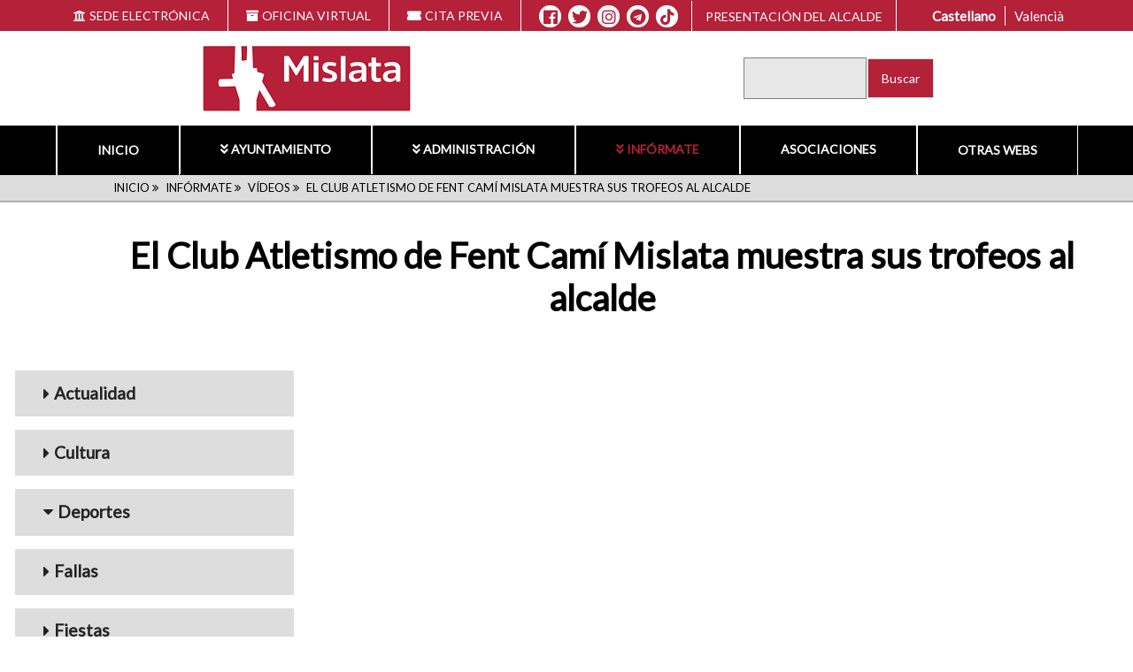

--- FILE ---
content_type: text/html; charset=UTF-8
request_url: https://www.mislata.es/es/informate/videos/deportes/el-club-atletismo-de-fent-cami-mislata-muestra-sus-trofeos-al-alcalde
body_size: 17539
content:

<!DOCTYPE html>
<html lang="es" dir="ltr" prefix="content: http://purl.org/rss/1.0/modules/content/  dc: http://purl.org/dc/terms/  foaf: http://xmlns.com/foaf/0.1/  og: http://ogp.me/ns#  rdfs: http://www.w3.org/2000/01/rdf-schema#  schema: http://schema.org/  sioc: http://rdfs.org/sioc/ns#  sioct: http://rdfs.org/sioc/types#  skos: http://www.w3.org/2004/02/skos/core#  xsd: http://www.w3.org/2001/XMLSchema# ">
  <head>
    <meta charset="utf-8" />
<script async src="https://www.googletagmanager.com/gtag/js?id=UA-38348218-1"></script>
<script>window.dataLayer = window.dataLayer || [];function gtag(){dataLayer.push(arguments)};gtag("js", new Date());gtag("set", "developer_id.dMDhkMT", true);gtag("config", "UA-38348218-1", {"groups":"default","anonymize_ip":true,"page_placeholder":"PLACEHOLDER_page_path"});</script>
<style>/* @see https://github.com/aFarkas/lazysizes#broken-image-symbol */.js img.b-lazy:not([src]) { visibility: hidden; }/* @see https://github.com/aFarkas/lazysizes#automatically-setting-the-sizes-attribute */.js img.lazyloaded[data-sizes=auto] { display: block; width: 100%; }</style>
<meta name="Generator" content="Drupal 9 (https://www.drupal.org)" />
<meta name="MobileOptimized" content="width" />
<meta name="HandheldFriendly" content="true" />
<meta name="viewport" content="width=device-width, initial-scale=1.0" />
<link rel="stylesheet" href="https://fonts.googleapis.com/css?family=Lato:regular&amp;subset=latin,latin-ext" media="all" />
<meta http-equiv="x-ua-compatible" content="ie=edge" />
<link rel="icon" href="/themes/furniture/favicon.ico" type="image/vnd.microsoft.icon" />
<link rel="alternate" hreflang="es" href="https://www.mislata.es/es/informate/videos/deportes/el-club-atletismo-de-fent-cami-mislata-muestra-sus-trofeos-al-alcalde" />
<link rel="alternate" hreflang="ca" href="https://www.mislata.es/va/informa-t/videos/esports/el-club-atletismo-de-fent-cami-mislata-muestra-sus-trofeos-al-alcalde" />
<link rel="canonical" href="https://www.mislata.es/es/informate/videos/deportes/el-club-atletismo-de-fent-cami-mislata-muestra-sus-trofeos-al-alcalde" />
<link rel="shortlink" href="https://www.mislata.es/es/node/2698" />
<script>window.a2a_config=window.a2a_config||{};a2a_config.callbacks=[];a2a_config.overlays=[];a2a_config.templates={};</script>

    <title>El Club Atletismo de Fent Camí Mislata muestra sus trofeos al alcalde | Mislata</title>
    <link rel="stylesheet" media="all" href="/sites/default/files/fontyourface/font_display/lato.css?t8ijq6" />
<link rel="stylesheet" media="all" href="/core/themes/stable/css/system/components/ajax-progress.module.css?t8ijq6" />
<link rel="stylesheet" media="all" href="/core/themes/stable/css/system/components/align.module.css?t8ijq6" />
<link rel="stylesheet" media="all" href="/core/themes/stable/css/system/components/autocomplete-loading.module.css?t8ijq6" />
<link rel="stylesheet" media="all" href="/core/themes/stable/css/system/components/fieldgroup.module.css?t8ijq6" />
<link rel="stylesheet" media="all" href="/core/themes/stable/css/system/components/container-inline.module.css?t8ijq6" />
<link rel="stylesheet" media="all" href="/core/themes/stable/css/system/components/clearfix.module.css?t8ijq6" />
<link rel="stylesheet" media="all" href="/core/themes/stable/css/system/components/details.module.css?t8ijq6" />
<link rel="stylesheet" media="all" href="/core/themes/stable/css/system/components/hidden.module.css?t8ijq6" />
<link rel="stylesheet" media="all" href="/core/themes/stable/css/system/components/item-list.module.css?t8ijq6" />
<link rel="stylesheet" media="all" href="/core/themes/stable/css/system/components/js.module.css?t8ijq6" />
<link rel="stylesheet" media="all" href="/core/themes/stable/css/system/components/nowrap.module.css?t8ijq6" />
<link rel="stylesheet" media="all" href="/core/themes/stable/css/system/components/position-container.module.css?t8ijq6" />
<link rel="stylesheet" media="all" href="/core/themes/stable/css/system/components/progress.module.css?t8ijq6" />
<link rel="stylesheet" media="all" href="/core/themes/stable/css/system/components/reset-appearance.module.css?t8ijq6" />
<link rel="stylesheet" media="all" href="/core/themes/stable/css/system/components/resize.module.css?t8ijq6" />
<link rel="stylesheet" media="all" href="/core/themes/stable/css/system/components/sticky-header.module.css?t8ijq6" />
<link rel="stylesheet" media="all" href="/core/themes/stable/css/system/components/system-status-counter.css?t8ijq6" />
<link rel="stylesheet" media="all" href="/core/themes/stable/css/system/components/system-status-report-counters.css?t8ijq6" />
<link rel="stylesheet" media="all" href="/core/themes/stable/css/system/components/system-status-report-general-info.css?t8ijq6" />
<link rel="stylesheet" media="all" href="/core/themes/stable/css/system/components/tabledrag.module.css?t8ijq6" />
<link rel="stylesheet" media="all" href="/core/themes/stable/css/system/components/tablesort.module.css?t8ijq6" />
<link rel="stylesheet" media="all" href="/core/themes/stable/css/system/components/tree-child.module.css?t8ijq6" />
<link rel="stylesheet" media="all" href="//cdnjs.cloudflare.com/ajax/libs/font-awesome/5.15.3/css/all.min.css" />
<link rel="stylesheet" media="all" href="/core/themes/stable/css/filter/filter.caption.css?t8ijq6" />
<link rel="stylesheet" media="all" href="/core/themes/stable/css/media/oembed.formatter.css?t8ijq6" />
<link rel="stylesheet" media="all" href="/core/themes/stable/css/views/views.module.css?t8ijq6" />
<link rel="stylesheet" media="all" href="/modules/addtoany/css/addtoany.css?t8ijq6" />
<link rel="stylesheet" media="all" href="/modules/social_media_links/css/social_media_links.theme.css?t8ijq6" />
<link rel="stylesheet" media="all" href="/modules/we_megamenu/assets/includes/bootstrap/css/bootstrap.min.css?t8ijq6" />
<link rel="stylesheet" media="all" href="/modules/we_megamenu/assets/css/we_megamenu_backend.css?t8ijq6" />
<link rel="stylesheet" media="all" href="/modules/digital_value/ayuntamiento/css/ayuntamiento.css?t8ijq6" />
<link rel="stylesheet" media="all" href="/core/modules/layout_builder/layouts/twocol_section/twocol_section.css?t8ijq6" />
<link rel="stylesheet" media="all" href="/core/modules/layout_discovery/layouts/onecol/onecol.css?t8ijq6" />
<link rel="stylesheet" media="all" href="/core/themes/stable/css/core/assets/vendor/normalize-css/normalize.css?t8ijq6" />
<link rel="stylesheet" media="all" href="/core/themes/stable/css/core/normalize-fixes.css?t8ijq6" />
<link rel="stylesheet" media="all" href="/core/themes/classy/css/components/action-links.css?t8ijq6" />
<link rel="stylesheet" media="all" href="/core/themes/classy/css/components/breadcrumb.css?t8ijq6" />
<link rel="stylesheet" media="all" href="/core/themes/classy/css/components/button.css?t8ijq6" />
<link rel="stylesheet" media="all" href="/core/themes/classy/css/components/collapse-processed.css?t8ijq6" />
<link rel="stylesheet" media="all" href="/core/themes/classy/css/components/container-inline.css?t8ijq6" />
<link rel="stylesheet" media="all" href="/core/themes/classy/css/components/details.css?t8ijq6" />
<link rel="stylesheet" media="all" href="/core/themes/classy/css/components/exposed-filters.css?t8ijq6" />
<link rel="stylesheet" media="all" href="/core/themes/classy/css/components/field.css?t8ijq6" />
<link rel="stylesheet" media="all" href="/core/themes/classy/css/components/form.css?t8ijq6" />
<link rel="stylesheet" media="all" href="/core/themes/classy/css/components/icons.css?t8ijq6" />
<link rel="stylesheet" media="all" href="/core/themes/classy/css/components/inline-form.css?t8ijq6" />
<link rel="stylesheet" media="all" href="/core/themes/classy/css/components/item-list.css?t8ijq6" />
<link rel="stylesheet" media="all" href="/core/themes/classy/css/components/link.css?t8ijq6" />
<link rel="stylesheet" media="all" href="/core/themes/classy/css/components/links.css?t8ijq6" />
<link rel="stylesheet" media="all" href="/core/themes/classy/css/components/menu.css?t8ijq6" />
<link rel="stylesheet" media="all" href="/core/themes/classy/css/components/more-link.css?t8ijq6" />
<link rel="stylesheet" media="all" href="/core/themes/classy/css/components/pager.css?t8ijq6" />
<link rel="stylesheet" media="all" href="/core/themes/classy/css/components/tabledrag.css?t8ijq6" />
<link rel="stylesheet" media="all" href="/core/themes/classy/css/components/tableselect.css?t8ijq6" />
<link rel="stylesheet" media="all" href="/core/themes/classy/css/components/tablesort.css?t8ijq6" />
<link rel="stylesheet" media="all" href="/core/themes/classy/css/components/tabs.css?t8ijq6" />
<link rel="stylesheet" media="all" href="/core/themes/classy/css/components/textarea.css?t8ijq6" />
<link rel="stylesheet" media="all" href="/core/themes/classy/css/components/ui-dialog.css?t8ijq6" />
<link rel="stylesheet" media="all" href="/core/themes/classy/css/components/messages.css?t8ijq6" />
<link rel="stylesheet" media="all" href="/core/themes/classy/css/components/node.css?t8ijq6" />
<link rel="stylesheet" media="all" href="/themes/furniture/includes/bootstrap/css/bootstrap.min.css?t8ijq6" />
<link rel="stylesheet" media="all" href="/themes/furniture/includes/font-awesome-5/css/font-awesome.min.css?t8ijq6" />
<link rel="stylesheet" media="all" href="/themes/furniture/dist/fonts/Roboto/stylesheet.css?t8ijq6" />
<link rel="stylesheet" media="all" href="/themes/furniture/dist/css/style.min.css?t8ijq6" />
<link rel="stylesheet" media="all" href="/sites/default/files/asset_injector/css/bloque_area-9ae697812174e2f841488fcaac1e2585.css?t8ijq6" />
<link rel="stylesheet" media="all" href="/sites/default/files/asset_injector/css/bloque_carrusel-f690eb0a28cc2e8e7849bff641da609a.css?t8ijq6" />
<link rel="stylesheet" media="all" href="/sites/default/files/asset_injector/css/bloque_menu-1909805e0bc93d1a53aaf6fc6028a258.css?t8ijq6" />
<link rel="stylesheet" media="all" href="/sites/default/files/asset_injector/css/bloque_menu2-1850a47a8a8f4d16e80217e0a8abb7a4.css?t8ijq6" />
<link rel="stylesheet" media="all" href="/sites/default/files/asset_injector/css/botones-1aafab1c2c5309786923096fe387860a.css?t8ijq6" />
<link rel="stylesheet" media="all" href="/sites/default/files/asset_injector/css/breadcrumbs-f67f2cfa810be6f6c7ed7c5471f2dff7.css?t8ijq6" />
<link rel="stylesheet" media="all" href="/sites/default/files/asset_injector/css/filtros-b7cc7390a3ba5f2b5661d9104af6fee7.css?t8ijq6" />
<link rel="stylesheet" media="all" href="/sites/default/files/asset_injector/css/galeria-8f0d16fdec59b6771f59dbd39a762f7f.css?t8ijq6" />
<link rel="stylesheet" media="all" href="/sites/default/files/asset_injector/css/menu_css-c77d2a79709a6d91da490af8c7097eab.css?t8ijq6" />
<link rel="stylesheet" media="all" href="/sites/default/files/asset_injector/css/noticias-6cefb7145d646e0aa844bd0d3cc615fb.css?t8ijq6" />
<link rel="stylesheet" media="all" href="/sites/default/files/asset_injector/css/noticias_tabla-34986841f651615ffe23e2f31de0c55d.css?t8ijq6" />
<link rel="stylesheet" media="all" href="/sites/default/files/asset_injector/css/pie-0b82a3409731da96d75b8429c0a5dd2e.css?t8ijq6" />
<link rel="stylesheet" media="all" href="/sites/default/files/asset_injector/css/slider-b38370850d7697107ef9e0d98f630a1c.css?t8ijq6" />
<link rel="stylesheet" media="all" href="/sites/default/files/asset_injector/css/tauler-9edeb1e76be548244b0d1463ae6d6741.css?t8ijq6" />

    
		  	<script async="async" type="text/javascript" src="https://www--mislata--es.insuit.net/i4tservice/insuit-app.js"></script>
	  </head>
  <body class="fontyourface not-front node node-videos informate-videos-deportes-el-club-atletismo-de-fent-cami-mislata-muestra-sus-trofeos-al-alcalde path-node page-node-type-videos">
        <a href="#main-content" class="visually-hidden focusable skip-link">
      Pasar al contenido principal
    </a>
    
      <div class="dialog-off-canvas-main-canvas" data-off-canvas-main-canvas>
    <div class="layout-container">
    <header role="banner" id="header" class="section section-header">
	    <div class="region region-header-menu">
    <div class="region-inner">
      <div id="block-barrasuperior" class="menu_css2 block block-block-content block-block-content84f98016-fd3e-4dbb-93ff-abe1a63f73ac">
  
    
      
            <div class="clearfix text-formatted field field--name-body field--type-text-with-summary field--label-hidden field__item"><div class="container-fluid" style="height:35px;">
<ul class="we-mega-menu-ul nav nav-tabs"><li class="we-mega-menu-li" data-element-type="we-mega-menu-li" data-group="0" data-icon="fas fa-university" data-id="6e249df3-dfab-4d4e-a755-e01913ff1db9" data-level="0" data-submenu="0"><a class="we-mega-menu-li" href="https://mislata.sedipualba.es/"><i class="fas fa-university"> </i>SEDE ELECTRÓNICA </a></li>
	<li class="we-mega-menu-li" data-element-type="we-mega-menu-li" data-group="0" data-icon="fas fa-archive" data-id="0caebdec-a432-4d32-9ca4-9d7ba9ee7841" data-level="0" data-submenu="0"><a class="we-mega-menu-li" href="/es/administracion/oficina-virtual"><i class="fas fa-archive"> </i>OFICINA VIRTUAL </a></li>
	<li class="we-mega-menu-li" data-element-type="we-mega-menu-li" data-group="0" data-icon="fas fa-ticket" data-id="d017752c-da2f-4a74-8c4b-e2f8c1963a3e" data-level="0" data-submenu="0"><a class="we-mega-menu-li" href="/es/cita-previa-servicios"><i class="fas fa-ticket"> </i>CITA PREVIA </a></li>
	<!--<li class="we-mega-menu-li" data-alignsub="" data-caption="" data-class="" data-element-type="we-mega-menu-li" data-group="0" data-icon="fas fa-cogs" data-id="1a41f0a0-3d9f-4c14-a40d-21581cc7bf1f" data-level="0" data-submenu="0"><a class="we-mega-menu-li" href="/es/node/5455"><i class="fas fa-cogs">&nbsp;</i>APP MISLATA </a></li>-->
</ul></div>
</div>
      
  </div>
<div id="block-socialmedialinks" class="pie block-social-media-links block block-social-media-links-block">
  
    
      

<ul class="social-media-links--platforms platforms inline horizontal">
      <li>
      <a class="social-media-link-icon--facebook" href="https://www.facebook.com/AjuntamentDeMislata"  aria-label="Facebook" title="Facebook" >
        <span class='fab fa-facebook fa-in'></span>
      </a>

          </li>
      <li>
      <a class="social-media-link-icon--twitter" href="https://www.twitter.com/AjMislata"  aria-label="X" title="X" >
        <span class='fab fa-twitter fa-in'></span>
      </a>

          </li>
      <li>
      <a class="social-media-link-icon--instagram" href="https://www.instagram.com/ajmislata"  aria-label="Instagram" title="Instagram" >
        <span class='fab fa-instagram fa-in'></span>
      </a>

          </li>
      <li>
      <a class="social-media-link-icon--telegram" href="https://telegram.me/ajmislata"  aria-label="Telegram" title="Telegram" >
        <span class='fab fa-telegram fa-in'></span>
      </a>

          </li>
      <li>
      <a class="social-media-link-icon--tiktok" href="https://www.tiktok.com/@ajmislata"  aria-label="TikTok" title="TikTok" >
        <span class='fab fa-tiktok fa-in'></span>
      </a>

          </li>
  </ul>

  </div>
<div class="language-switcher-language-url lengua block block-language block-language-blocklanguage-interface" id="block-alternadordeidioma" role="navigation">
  
    
      <ul class="links"><li data-drupal-language="es" data-drupal-link-system-path="node/2698" class="es is-active"><a href="/es/informate/videos/deportes/el-club-atletismo-de-fent-cami-mislata-muestra-sus-trofeos-al-alcalde" class="language-link is-active" hreflang="es" data-drupal-link-system-path="node/2698">Castellano</a></li><li data-drupal-language="ca" data-drupal-link-system-path="node/2698" class="ca"><a href="/va/informa-t/videos/esports/el-club-atletismo-de-fent-cami-mislata-muestra-sus-trofeos-al-alcalde" class="language-link" hreflang="ca" data-drupal-link-system-path="node/2698">Valencià</a></li></ul>
  </div>
<div id="block-boton4" class="block block-block-content block-block-content8e0a2e74-1692-4968-90aa-c2d1a042acfc">
  
    
      
            <div class="clearfix text-formatted field field--name-body field--type-text-with-summary field--label-hidden field__item"><p><a href="/es/ayuntamiento/presentacion-del-alcade" id="bt4">Presentación del alcalde</a></p>
</div>
      
  </div>
<div class="language-switcher-language-url lengua block block-language block-language-blocklanguage-interface" id="block-languageswitcher" role="navigation">
  
    
      <ul class="links"><li data-drupal-language="es" data-drupal-link-system-path="node/2698" class="es is-active"><a href="/es/informate/videos/deportes/el-club-atletismo-de-fent-cami-mislata-muestra-sus-trofeos-al-alcalde" class="language-link is-active" hreflang="es" data-drupal-link-system-path="node/2698">Castellano</a></li><li data-drupal-language="ca" data-drupal-link-system-path="node/2698" class="ca"><a href="/va/informa-t/videos/esports/el-club-atletismo-de-fent-cami-mislata-muestra-sus-trofeos-al-alcalde" class="language-link" hreflang="ca" data-drupal-link-system-path="node/2698">Valencià</a></li></ul>
  </div>

    </div>
  </div>

        <div class="region region-header">
    <div class="region-inner">
      <div id="block-ayuntamientologo" class="block block-ayuntamiento block-ayuntamiento-logo-block">
  
    
      
      <a href="/es" title="Inicio" rel="home" class="site-branding__logo-link">
        <img src="https://www.mislata.es/sites/default/files/Ayuntamiento/logo/Marca_Web-peque%C3%B1o.png" alt="© 2022 - Ajuntament de Mislata, logo" id="logo-portal" class="site-branding__logo-img">
      </a>
  </div>
<div id="block-h1" class="block block-block-content block-block-content82f9563f-4595-4ec7-86ca-704f5f49328c">
  
    
      
            <div class="clearfix text-formatted field field--name-body field--type-text-with-summary field--label-hidden field__item"><h1 style="display: None;">Mislata</h1>
</div>
      
  </div>
<div class="search-block-form block block-search container-inline" data-drupal-selector="search-block-form" id="block-formulariodebusqueda" role="search">
  
    
      <form action="/es/search/node" method="get" id="search-block-form" accept-charset="UTF-8">
  <div class="js-form-item form-item js-form-type-search form-type-search js-form-item-keys form-item-keys form-no-label">
      <label for="edit-keys" class="visually-hidden">Buscar</label>
        <input title="Escriba lo que quiere buscar." data-drupal-selector="edit-keys" type="search" id="edit-keys" name="keys" value="" size="15" maxlength="128" class="form-search" />

        </div>
<div data-drupal-selector="edit-actions" class="form-actions js-form-wrapper form-wrapper" id="edit-actions"><input data-drupal-selector="edit-submit" type="submit" id="edit-submit" value="Buscar" class="button js-form-submit form-submit" />
</div>

</form>

  </div>
<div id="block-mainnavigation" class="menu_css block block-we-megamenu block-we-megamenu-blockmain">
  
    
      <div class="region-we-mega-menu">
	<a class="navbar-toggle collapsed">
	    <span class="icon-bar"></span>
	    <span class="icon-bar"></span>
	    <span class="icon-bar"></span>
	</a>
	<nav  class="main navbar navbar-default navbar-we-mega-menu mobile-collapse hover-action" data-menu-name="main" data-block-theme="furniture" data-style="Default" data-animation="None" data-delay="" data-duration="" data-autoarrow="0" data-alwayshowsubmenu="1" data-action="hover" data-mobile-collapse="1">
	  <div class="container-fluid">
	    <ul  class="we-mega-menu-ul nav nav-tabs">
  <li  class="we-mega-menu-li" data-level="0" data-element-type="we-mega-menu-li" data-id="/es" data-submenu="0" data-group="0" data-class="" data-icon="" data-caption="" data-alignsub="">
      <a class="we-mega-menu-li" title="" href="/es">
      Inicio    </a>
    
</li><li  class="we-mega-menu-li dropdown-menu" data-level="0" data-element-type="we-mega-menu-li" data-id="7595fd82-ee8b-44da-a51f-57f6dc0a597c" data-submenu="1" data-group="0" data-class="" data-icon="fas fa-angle-double-down" data-caption="" data-alignsub="">
      <a class="we-mega-menu-li" title="" href="/es/ayuntamiento">
              <i class="fas fa-angle-double-down"></i>
      Ayuntamiento    </a>
    <div  class="we-mega-menu-submenu" data-element-type="we-mega-menu-submenu" data-submenu-width="" data-class="">
  <div class="we-mega-menu-submenu-inner">
    <div  class="we-mega-menu-row" data-element-type="we-mega-menu-row" data-custom-row="0">
  <div  class="we-mega-menu-col span12" data-element-type="we-mega-menu-col" data-width="12" data-block="" data-blocktitle="0" data-hidewhencollapse="" data-class="">
  <ul class="nav nav-tabs subul">
  <li  class="we-mega-menu-li" data-level="1" data-element-type="we-mega-menu-li" data-id="c17bb02f-e43d-47d4-9b5c-b6a2a50f3cfa" data-submenu="0" data-group="0" data-class="" data-icon="" data-caption="" data-alignsub="">
      <a class="we-mega-menu-li" title="" href="/es/ayuntamiento/presentacion-del-alcade">
      Presentación del alcalde    </a>
    
</li><li  class="we-mega-menu-li dropdown-menu" data-level="1" data-element-type="we-mega-menu-li" data-id="49cf657b-b790-4390-8d44-1652063c410d" data-submenu="1" data-group="0" data-class="" data-icon="fas fa-angle-double-right" data-caption="" data-alignsub="">
      <a class="we-mega-menu-li" title="" href="/es/ayuntamiento/junta-de-gobierno">
              <i class="fas fa-angle-double-right"></i>
      Junta de gobierno    </a>
    <div  class="we-mega-menu-submenu" data-element-type="we-mega-menu-submenu" data-submenu-width="" data-class="">
  <div class="we-mega-menu-submenu-inner">
    <div  class="we-mega-menu-row" data-element-type="we-mega-menu-row" data-custom-row="0">
  <div  class="we-mega-menu-col span12" data-element-type="we-mega-menu-col" data-width="12" data-block="" data-blocktitle="0" data-hidewhencollapse="" data-class="">
  <ul class="nav nav-tabs subul">
  <li  class="we-mega-menu-li" data-level="2" data-element-type="we-mega-menu-li" data-id="f88d41a3-99b8-44f4-a138-6c95bd85c155" data-submenu="0" data-group="0" data-class="" data-icon="" data-caption="" data-alignsub="">
      <a class="we-mega-menu-li" title="" href="/es/junta-de-govern/composicio-i-competencies">
      Composició i competències    </a>
    
</li><li  class="we-mega-menu-li" data-level="2" data-element-type="we-mega-menu-li" data-id="4b2450d4-db1c-48e2-9531-582790da16a3" data-submenu="0" data-group="0" data-class="" data-icon="" data-caption="" data-alignsub="">
      <a class="we-mega-menu-li" title="" href="/es/junta-de-gobierno/tenientes-de-alcalde">
      Tenientes de alcalde    </a>
    
</li><li  class="we-mega-menu-li" data-level="2" data-element-type="we-mega-menu-li" data-id="4024dd17-1185-4950-b1c8-aed776bf0780" data-submenu="0" data-group="0" data-class="" data-icon="" data-caption="" data-alignsub="">
      <a class="we-mega-menu-li" title="" href="/es/junta-de-gobierno/extractos-de-las-actas">
      Extractos de las actas    </a>
    
</li>
</ul>
</div>

</div>

  </div>
</div>
</li><li  class="we-mega-menu-li dropdown-menu" data-level="1" data-element-type="we-mega-menu-li" data-id="f0261c16-8568-48a8-9886-e7baba320e90" data-submenu="1" data-group="0" data-class="" data-icon="fas fa-angle-double-right" data-caption="" data-alignsub="">
      <a class="we-mega-menu-li" title="" href="/es/ayuntamiento/pleno">
              <i class="fas fa-angle-double-right"></i>
      Pleno    </a>
    <div  class="we-mega-menu-submenu" data-element-type="we-mega-menu-submenu" data-submenu-width="" data-class="">
  <div class="we-mega-menu-submenu-inner">
    <div  class="we-mega-menu-row" data-element-type="we-mega-menu-row" data-custom-row="0">
  <div  class="we-mega-menu-col span12" data-element-type="we-mega-menu-col" data-width="12" data-block="" data-blocktitle="0" data-hidewhencollapse="" data-class="">
  <ul class="nav nav-tabs subul">
  <li  class="we-mega-menu-li" data-level="2" data-element-type="we-mega-menu-li" data-id="5553cb7b-ff13-47a4-b6b0-9e71e84524ec" data-submenu="0" data-group="0" data-class="" data-icon="" data-caption="" data-alignsub="">
      <a class="we-mega-menu-li" title="" href="/es/pleno/competencias-y-organizacion-del-pleno">
      Competencias y organización del Pleno    </a>
    
</li><li  class="we-mega-menu-li" data-level="2" data-element-type="we-mega-menu-li" data-id="e9c1c94f-eb26-467d-9d89-e49b6bc82974" data-submenu="0" data-group="0" data-class="" data-icon="" data-caption="" data-alignsub="">
      <a class="we-mega-menu-li" title="" href="/es/pleno/miembros-del-pleno">
      Miembros del Pleno    </a>
    
</li><li  class="we-mega-menu-li" data-level="2" data-element-type="we-mega-menu-li" data-id="f84fa467-18c8-4fe5-97a9-1ed772c4aca9" data-submenu="0" data-group="0" data-class="" data-icon="" data-caption="" data-alignsub="">
      <a class="we-mega-menu-li" title="" href="/es/pleno/grupos-politicos-municipales">
      Grupos políticos municipales    </a>
    
</li><li  class="we-mega-menu-li" data-level="2" data-element-type="we-mega-menu-li" data-id="02f23a1b-2a7a-4300-94bc-e40550e00a5c" data-submenu="0" data-group="0" data-class="" data-icon="" data-caption="" data-alignsub="">
      <a class="we-mega-menu-li" title="" href="/es/pleno/junta-de-portavoces">
      Junta de portavoces    </a>
    
</li><li  class="we-mega-menu-li" data-level="2" data-element-type="we-mega-menu-li" data-id="b92e1cb1-dea5-47b1-bba0-d96fda0a36ed" data-submenu="0" data-group="0" data-class="" data-icon="" data-caption="" data-alignsub="">
      <a class="we-mega-menu-li" title="" href="/es/pleno/ordenes-del-dia">
      Órdenes del día    </a>
    
</li><li  class="we-mega-menu-li" data-level="2" data-element-type="we-mega-menu-li" data-id="1953ae88-2b49-4364-ac64-575dab921ec1" data-submenu="0" data-group="0" data-class="" data-icon="" data-caption="" data-alignsub="">
      <a class="we-mega-menu-li" title="" href="/es/pleno/actas">
      Actas    </a>
    
</li><li  class="we-mega-menu-li" data-level="2" data-element-type="we-mega-menu-li" data-id="ebf6a82e-931c-48d7-a5e2-b9af557ff76e" data-submenu="0" data-group="0" data-class="" data-icon="" data-caption="" data-alignsub="">
      <a class="we-mega-menu-li" title="" href="/es/pleno/mociones">
      Mociones    </a>
    
</li>
</ul>
</div>

</div>

  </div>
</div>
</li><li  class="we-mega-menu-li dropdown-menu" data-level="1" data-element-type="we-mega-menu-li" data-id="6b0474c3-ed9c-48c0-9758-57a311e0c1df" data-submenu="1" data-group="0" data-class="" data-icon="fas fa-angle-double-right" data-caption="" data-alignsub="">
      <a class="we-mega-menu-li" title="" href="/es/ayuntamiento/equipo-de-gobierno">
              <i class="fas fa-angle-double-right"></i>
      Equipo de gobierno    </a>
    <div  class="we-mega-menu-submenu" data-element-type="we-mega-menu-submenu" data-submenu-width="" data-class="">
  <div class="we-mega-menu-submenu-inner">
    <div  class="we-mega-menu-row" data-element-type="we-mega-menu-row" data-custom-row="0">
  <div  class="we-mega-menu-col span12" data-element-type="we-mega-menu-col" data-width="12" data-block="" data-blocktitle="0" data-hidewhencollapse="" data-class="">
  <ul class="nav nav-tabs subul">
  <li  class="we-mega-menu-li" data-level="2" data-element-type="we-mega-menu-li" data-id="06763002-b57d-44da-b0eb-b72098a870eb" data-submenu="0" data-group="0" data-class="" data-icon="" data-caption="" data-alignsub="">
      <a class="we-mega-menu-li" title="" href="/es/equipo-de-gobierno/areas-de-gobierno">
      Áreas de gobierno    </a>
    
</li><li  class="we-mega-menu-li" data-level="2" data-element-type="we-mega-menu-li" data-id="01016f2e-735e-4cfc-ae7f-cebcd7b3283f" data-submenu="0" data-group="0" data-class="" data-icon="" data-caption="" data-alignsub="">
      <a class="we-mega-menu-li" title="" href="/es/equipo-de-gobierno/delegaciones">
      Delegaciones    </a>
    
</li>
</ul>
</div>

</div>

  </div>
</div>
</li><li  class="we-mega-menu-li" data-level="1" data-element-type="we-mega-menu-li" data-id="167df5b6-8e86-4f6f-be29-ff47cd13813d" data-submenu="0" data-group="0" data-class="" data-icon="" data-caption="" data-alignsub="">
      <a class="we-mega-menu-li" title="" href="/es/ayuntamiento/servicios-y-departamentos">
      Servicios y Departamentos    </a>
    
</li><li  class="we-mega-menu-li" data-level="1" data-element-type="we-mega-menu-li" data-id="77617b5d-9653-4a2e-aa54-7e18a712f8d6" data-submenu="0" data-group="0" data-class="" data-icon="" data-caption="" data-alignsub="">
      <a class="we-mega-menu-li" title="" href="/es/ayuntamiento/edificios-y-dependencias-municipales">
      Edificios y dependencias municipales    </a>
    
</li>
</ul>
</div>

</div>

  </div>
</div>
</li><li  class="we-mega-menu-li dropdown-menu" data-level="0" data-element-type="we-mega-menu-li" data-id="6c4ec6a4-3748-4a0e-8cf1-f49c5e8b32d7" data-submenu="1" data-group="0" data-class="" data-icon="fas fa-angle-double-down" data-caption="" data-alignsub="">
      <a class="we-mega-menu-li" title="" href="/es/administracion">
              <i class="fas fa-angle-double-down"></i>
      Administración    </a>
    <div  class="we-mega-menu-submenu" data-element-type="we-mega-menu-submenu" data-submenu-width="" data-class="">
  <div class="we-mega-menu-submenu-inner">
    <div  class="we-mega-menu-row" data-element-type="we-mega-menu-row" data-custom-row="0">
  <div  class="we-mega-menu-col span12" data-element-type="we-mega-menu-col" data-width="12" data-block="" data-blocktitle="0" data-hidewhencollapse="" data-class="">
  <ul class="nav nav-tabs subul">
  <li  class="we-mega-menu-li dropdown-menu sub-hidden-collapse" data-level="1" data-element-type="we-mega-menu-li" data-id="505d6a20-fa9d-4206-a86f-b5befa8b70f3" data-submenu="1" data-group="0" data-class="" data-icon="fas fa-angle-double-right" data-caption="" data-alignsub="">
      <a class="we-mega-menu-li" title="" href="/es/administracion/oficina-virtual">
              <i class="fas fa-angle-double-right"></i>
      Oficina Virtual    </a>
    <div  class="we-mega-menu-submenu" data-element-type="we-mega-menu-submenu" data-submenu-width="450" data-class="">
  <div class="we-mega-menu-submenu-inner">
    <div  class="we-mega-menu-row" data-element-type="we-mega-menu-row" data-custom-row="0">
  <div  class="we-mega-menu-col span12 hidden-collapse" data-element-type="we-mega-menu-col" data-width="12" data-block="" data-blocktitle="1" data-hidewhencollapse="1" data-class="">
  <ul class="nav nav-tabs subul">
  <li  class="we-mega-menu-li" data-level="2" data-element-type="we-mega-menu-li" data-id="27301ba4-64eb-4a8a-a643-49fd8adafb03" data-submenu="0" data-group="0" data-class="" data-icon="" data-caption="" data-alignsub="">
      <a class="we-mega-menu-li" title="" href="/es/administracion/oficina-virtual/agencia-de-desarrollo-local">
      Agencia de Desarrollo Local    </a>
    
</li><li  class="we-mega-menu-li" data-level="2" data-element-type="we-mega-menu-li" data-id="c2887872-5ef7-4414-9a77-57e3742292e7" data-submenu="0" data-group="0" data-class="" data-icon="" data-caption="" data-alignsub="">
      <a class="we-mega-menu-li" title="" href="/es/administracion/oficina-virtual/asociaciones">
      Asociaciones    </a>
    
</li><li  class="we-mega-menu-li" data-level="2" data-element-type="we-mega-menu-li" data-id="05dd308f-3e3a-4a49-9924-8b2cbd738dd9" data-submenu="0" data-group="0" data-class="" data-icon="" data-caption="" data-alignsub="">
      <a class="we-mega-menu-li" title="" href="/es/administracion/oficina-virtual/bienestar-social">
      Bienestar social    </a>
    
</li><li  class="we-mega-menu-li" data-level="2" data-element-type="we-mega-menu-li" data-id="a875e8dc-9885-4689-a810-21c0b5770ccd" data-submenu="0" data-group="0" data-class="" data-icon="" data-caption="" data-alignsub="">
      <a class="we-mega-menu-li" title="" href="/es/administracion/oficina-virtual/comercio">
      Comercio    </a>
    
</li><li  class="we-mega-menu-li" data-level="2" data-element-type="we-mega-menu-li" data-id="dfa25407-7a58-4cdc-a522-36442ff2a4e1" data-submenu="0" data-group="0" data-class="" data-icon="" data-caption="" data-alignsub="">
      <a class="we-mega-menu-li" title="" href="/es/administracion/oficina-virtual/cultura">
      Cultura    </a>
    
</li><li  class="we-mega-menu-li" data-level="2" data-element-type="we-mega-menu-li" data-id="8251d6a3-d601-476b-bb13-31253209e224" data-submenu="0" data-group="0" data-class="" data-icon="" data-caption="" data-alignsub="">
      <a class="we-mega-menu-li" title="" href="/es/administracion/oficina-virtual/educacion">
      Educación    </a>
    
</li><li  class="we-mega-menu-li" data-level="2" data-element-type="we-mega-menu-li" data-id="2a321451-f19c-4ac5-b30c-97473bab3b3a" data-submenu="0" data-group="0" data-class="" data-icon="" data-caption="" data-alignsub="">
      <a class="we-mega-menu-li" title="" href="/es/administracion/oficina-virtual/deportes">
      Deportes    </a>
    
</li><li  class="we-mega-menu-li" data-level="2" data-element-type="we-mega-menu-li" data-id="1c662d97-89bc-444e-b812-57739e1f2930" data-submenu="0" data-group="0" data-class="" data-icon="" data-caption="" data-alignsub="">
      <a class="we-mega-menu-li" title="" href="/es/administracion/oficina-virtual/fiestas">
      Fiestas    </a>
    
</li><li  class="we-mega-menu-li" data-level="2" data-element-type="we-mega-menu-li" data-id="49ab9cbe-baf3-4dcd-8192-f7911e485dbb" data-submenu="0" data-group="0" data-class="" data-icon="" data-caption="" data-alignsub="">
      <a class="we-mega-menu-li" title="" href="/es/administracion/oficina-virtual/gestion-tributaria">
      Gestión tributaria    </a>
    
</li><li  class="we-mega-menu-li" data-level="2" data-element-type="we-mega-menu-li" data-id="de8f07fa-4e0d-46c1-873d-8bdb4bbb41f5" data-submenu="0" data-group="0" data-class="" data-icon="" data-caption="" data-alignsub="">
      <a class="we-mega-menu-li" title="" href="/es/administracion/oficina-virtual/industria-actividades-y-licencias">
      Industria. Actividades y licencias.    </a>
    
</li><li  class="we-mega-menu-li" data-level="2" data-element-type="we-mega-menu-li" data-id="e2e5098b-c784-4052-a792-2752f264ed6b" data-submenu="0" data-group="0" data-class="" data-icon="" data-caption="" data-alignsub="">
      <a class="we-mega-menu-li" title="" href="/es/administracion/oficina-virtual/intervencion">
      Intervención    </a>
    
</li><li  class="we-mega-menu-li" data-level="2" data-element-type="we-mega-menu-li" data-id="6c4dc17a-873b-4a8c-a1ea-167bcbbfd079" data-submenu="0" data-group="0" data-class="" data-icon="" data-caption="" data-alignsub="">
      <a class="we-mega-menu-li" title="" href="/es/administracion/oficina-virtual/juventud">
      Juventud    </a>
    
</li><li  class="we-mega-menu-li" data-level="2" data-element-type="we-mega-menu-li" data-id="23724fbd-13b6-4604-a9d9-761db417a349" data-submenu="0" data-group="0" data-class="" data-icon="" data-caption="" data-alignsub="">
      <a class="we-mega-menu-li" title="" href="/es/administracion/oficina-virtual/la-fabrica">
      La Fàbrica    </a>
    
</li><li  class="we-mega-menu-li" data-level="2" data-element-type="we-mega-menu-li" data-id="47689c3d-782a-42d3-b7ed-885b710c88e3" data-submenu="0" data-group="0" data-class="" data-icon="" data-caption="" data-alignsub="">
      <a class="we-mega-menu-li" title="" href="/es/administracion/oficina-virtual/mercados">
      Mercados    </a>
    
</li><li  class="we-mega-menu-li" data-level="2" data-element-type="we-mega-menu-li" data-id="e79ead1c-7e75-444d-bfd8-a98cdd46e462" data-submenu="0" data-group="0" data-class="" data-icon="" data-caption="" data-alignsub="">
      <a class="we-mega-menu-li" title="" href="/es/administracion/oficina-virtual/obras-y-servicios">
      Obras y servicios    </a>
    
</li><li  class="we-mega-menu-li" data-level="2" data-element-type="we-mega-menu-li" data-id="7f32b340-4429-4c2c-868a-a51cc380d4e6" data-submenu="0" data-group="0" data-class="" data-icon="" data-caption="" data-alignsub="">
      <a class="we-mega-menu-li" title="" href="/es/administracion/oficina-virtual/oficina-de-atencion-a-la-ciudadania">
      Oficina de atención a la ciudadania    </a>
    
</li><li  class="we-mega-menu-li" data-level="2" data-element-type="we-mega-menu-li" data-id="de9e8124-d495-4a15-ac9f-390fb66c970d" data-submenu="0" data-group="0" data-class="" data-icon="" data-caption="" data-alignsub="">
      <a class="we-mega-menu-li" title="" href="/es/administracion/oficina-virtual/oficina-municipal-de-informacion-al-consumidor-omic">
      Oficina Municipal de Información al Consumidor OMIC    </a>
    
</li><li  class="we-mega-menu-li" data-level="2" data-element-type="we-mega-menu-li" data-id="be33ff49-c261-4600-9b1d-79fdd1af343d" data-submenu="0" data-group="0" data-class="" data-icon="" data-caption="" data-alignsub="">
      <a class="we-mega-menu-li" title="" href="/es/administracion/oficina-virtual/padron-de-habitantes">
      Padrón de habitantes    </a>
    
</li><li  class="we-mega-menu-li" data-level="2" data-element-type="we-mega-menu-li" data-id="6d3027ba-1a15-44b5-86dc-ada0552f6ded" data-submenu="0" data-group="0" data-class="" data-icon="" data-caption="" data-alignsub="">
      <a class="we-mega-menu-li" title="" href="/es/administracion/oficina-virtual/pago-online-de-tributos-y-tasas-municipales">
       Pago Online de Tributos y Tasas Municipales    </a>
    
</li><li  class="we-mega-menu-li" data-level="2" data-element-type="we-mega-menu-li" data-id="615ea322-e417-4b34-a6e1-215db98b1480" data-submenu="0" data-group="0" data-class="" data-icon="" data-caption="" data-alignsub="">
      <a class="we-mega-menu-li" title="" href="/es/administracion/oficina-virtual/patrimonio">
      Patrimonio    </a>
    
</li><li  class="we-mega-menu-li" data-level="2" data-element-type="we-mega-menu-li" data-id="924705f8-d264-4b57-bca2-ad68529c9e1d" data-submenu="0" data-group="0" data-class="" data-icon="" data-caption="" data-alignsub="">
      <a class="we-mega-menu-li" title="" href="/es/administracion/oficina-virtual/policia">
      Policía    </a>
    
</li><li  class="we-mega-menu-li" data-level="2" data-element-type="we-mega-menu-li" data-id="92ff9cf4-e14e-41dd-922d-b54d5805a855" data-submenu="0" data-group="0" data-class="" data-icon="" data-caption="" data-alignsub="">
      <a class="we-mega-menu-li" title="" href="/es/administracion/oficina-virtual/politicas-de-igualdad">
      Políticas de igualdad    </a>
    
</li><li  class="we-mega-menu-li" data-level="2" data-element-type="we-mega-menu-li" data-id="ec8e985f-f8be-4c02-84ae-fd918166e170" data-submenu="0" data-group="0" data-class="" data-icon="" data-caption="" data-alignsub="">
      <a class="we-mega-menu-li" title="" href="/es/administracion/oficina-virtual/recursos-humanos">
      Recursos humanos    </a>
    
</li><li  class="we-mega-menu-li" data-level="2" data-element-type="we-mega-menu-li" data-id="857fb59b-3c16-428b-bbb1-b8d7825d359c" data-submenu="0" data-group="0" data-class="" data-icon="" data-caption="" data-alignsub="">
      <a class="we-mega-menu-li" title="" href="/es/administracion/oficina-virtual/sanidad">
      Sanidad    </a>
    
</li><li  class="we-mega-menu-li" data-level="2" data-element-type="we-mega-menu-li" data-id="d8603e40-0c60-464b-b47e-f6c6555c1825" data-submenu="0" data-group="0" data-class="" data-icon="" data-caption="" data-alignsub="">
      <a class="we-mega-menu-li" title="" href="/es/administracion/oficina-virtual/secretaria">
      Secretaría    </a>
    
</li><li  class="we-mega-menu-li" data-level="2" data-element-type="we-mega-menu-li" data-id="1a3f5ba7-84c8-4b17-9b91-e1d5b2df2f98" data-submenu="0" data-group="0" data-class="" data-icon="" data-caption="" data-alignsub="">
      <a class="we-mega-menu-li" title="" href="/es/administracion/oficina-virtual/solicitud-de-asesoramiento-juridico-en-materia-de-desahucios">
      Solicitud de asesoramiento jurídico en materia de desahucios    </a>
    
</li><li  class="we-mega-menu-li" data-level="2" data-element-type="we-mega-menu-li" data-id="16f72a2e-6894-446b-8d8f-a79d4c48b6df" data-submenu="0" data-group="0" data-class="" data-icon="" data-caption="" data-alignsub="">
      <a class="we-mega-menu-li" title="" href="/es/administracion/oficina-virtual/tesoreria">
      Tesorería    </a>
    
</li><li  class="we-mega-menu-li" data-level="2" data-element-type="we-mega-menu-li" data-id="833b50de-c11b-496d-b0dc-4d1c4d7a8ffc" data-submenu="0" data-group="0" data-class="" data-icon="" data-caption="" data-alignsub="">
      <a class="we-mega-menu-li" title="" href="/es/administracion/oficina-virtual/tramitacion-electronica-de-facturas">
      Tramitación electrónica de facturas    </a>
    
</li><li  class="we-mega-menu-li" data-level="2" data-element-type="we-mega-menu-li" data-id="c51ee7ba-6334-435c-a634-463330c01f7b" data-submenu="0" data-group="0" data-class="" data-icon="" data-caption="" data-alignsub="">
      <a class="we-mega-menu-li" title="" href="/es/administracion/oficina-virtual/transparencia">
      Transparencia    </a>
    
</li><li  class="we-mega-menu-li" data-level="2" data-element-type="we-mega-menu-li" data-id="b37c5a09-abce-4506-91c7-b004e397f920" data-submenu="0" data-group="0" data-class="" data-icon="" data-caption="" data-alignsub="">
      <a class="we-mega-menu-li" title="" href="/es/administracion/oficina-virtual/urbanismo">
      Urbanismo    </a>
    
</li><li  class="we-mega-menu-li" data-level="2" data-element-type="we-mega-menu-li" data-id="ee936958-e29f-44ea-818b-48f844278b33" data-submenu="0" data-group="0" data-class="" data-icon="" data-caption="" data-alignsub="">
      <a class="we-mega-menu-li" title="" href="/es/administracion/oficina-virtual/vehiculos">
      Vehículos    </a>
    
</li>
</ul>
</div>

</div>

  </div>
</div>
</li><li  class="we-mega-menu-li dropdown-menu" data-level="1" data-element-type="we-mega-menu-li" data-id="8396a86f-aa90-4391-a56e-10de8310c285" data-submenu="1" data-group="0" data-class="" data-icon="fas fa-angle-double-right" data-caption="" data-alignsub="">
      <a class="we-mega-menu-li" title="" href="/es/transparencia">
              <i class="fas fa-angle-double-right"></i>
      Transparencia    </a>
    <div  class="we-mega-menu-submenu" data-element-type="we-mega-menu-submenu" data-submenu-width="" data-class="">
  <div class="we-mega-menu-submenu-inner">
    <div  class="we-mega-menu-row" data-element-type="we-mega-menu-row" data-custom-row="0">
  <div  class="we-mega-menu-col span12" data-element-type="we-mega-menu-col" data-width="12" data-block="" data-blocktitle="0" data-hidewhencollapse="" data-class="">
  <ul class="nav nav-tabs subul">
  <li  class="we-mega-menu-li" data-level="2" data-element-type="we-mega-menu-li" data-id="2ae24c81-6e85-41f2-8a68-76606085df5c" data-submenu="0" data-group="0" data-class="" data-icon="" data-caption="" data-alignsub="">
      <a class="we-mega-menu-li" title="" href="/es/transparencia/organizacion-politica">
      Organización política    </a>
    
</li><li  class="we-mega-menu-li" data-level="2" data-element-type="we-mega-menu-li" data-id="fdec92ba-924c-41c1-86f2-b9ebf0092393" data-submenu="0" data-group="0" data-class="" data-icon="" data-caption="" data-alignsub="">
      <a class="we-mega-menu-li" title="" href="/es/transparencia/organizacion-administrativa">
      Organización administrativa    </a>
    
</li><li  class="we-mega-menu-li" data-level="2" data-element-type="we-mega-menu-li" data-id="815a465d-3e8b-49b1-bfd2-5483cd63a936" data-submenu="0" data-group="0" data-class="" data-icon="" data-caption="" data-alignsub="">
      <a class="we-mega-menu-li" title="" href="/es/transparencia/informacion-juridica-y-patrimonial">
      Información jurídica y patrimonial    </a>
    
</li><li  class="we-mega-menu-li" data-level="2" data-element-type="we-mega-menu-li" data-id="b320c422-4ef3-47b4-a507-fc64bb7d021f" data-submenu="0" data-group="0" data-class="" data-icon="" data-caption="" data-alignsub="">
      <a class="we-mega-menu-li" title="" href="/es/transparencia/contratos-convenios-y-subvenciones">
      Contratos, convenios y subvenciones    </a>
    
</li><li  class="we-mega-menu-li" data-level="2" data-element-type="we-mega-menu-li" data-id="6e60d8f1-cc75-4cbf-adce-1ca2905826fe" data-submenu="0" data-group="0" data-class="" data-icon="" data-caption="" data-alignsub="">
      <a class="we-mega-menu-li" title="" href="/es/transparencia/informacion-economica-y-financiera">
      Información económica y financiera    </a>
    
</li><li  class="we-mega-menu-li" data-level="2" data-element-type="we-mega-menu-li" data-id="77c34587-fa14-4d25-a022-578cc4432113" data-submenu="0" data-group="0" data-class="" data-icon="" data-caption="" data-alignsub="">
      <a class="we-mega-menu-li" title="" href="/es/transparencia/informacion-urbanistica-y-medioambiental">
      Información urbanística y medioambiental    </a>
    
</li>
</ul>
</div>

</div>

  </div>
</div>
</li><li  class="we-mega-menu-li dropdown-menu" data-level="1" data-element-type="we-mega-menu-li" data-id="dcff832a-a17c-43ff-860b-1798bd72f63b" data-submenu="1" data-group="0" data-class="" data-icon="fas fa-angle-double-right" data-caption="" data-alignsub="">
      <a class="we-mega-menu-li" title="" href="/es/administracion/subvenciones">
              <i class="fas fa-angle-double-right"></i>
      Subvenciones    </a>
    <div  class="we-mega-menu-submenu" data-element-type="we-mega-menu-submenu" data-submenu-width="400" data-class="">
  <div class="we-mega-menu-submenu-inner">
    <div  class="we-mega-menu-row" data-element-type="we-mega-menu-row" data-custom-row="0">
  <div  class="we-mega-menu-col span12" data-element-type="we-mega-menu-col" data-width="12" data-block="" data-blocktitle="0" data-hidewhencollapse="" data-class="">
  <ul class="nav nav-tabs subul">
  <li  class="we-mega-menu-li" data-level="2" data-element-type="we-mega-menu-li" data-id="81b917d4-c516-43f0-b093-37a765b02f98" data-submenu="0" data-group="0" data-class="" data-icon="" data-caption="" data-alignsub="">
      <a class="we-mega-menu-li" title="" href="/es/administracion/subvenciones/convocatorias-de-subvenciones-en-tramitacion">
      Convocatorias de subvenciones en tramitación    </a>
    
</li><li  class="we-mega-menu-li" data-level="2" data-element-type="we-mega-menu-li" data-id="ff9c6f06-0fc8-4f69-a8c2-7991a424a0d0" data-submenu="0" data-group="0" data-class="" data-icon="" data-caption="" data-alignsub="">
      <a class="we-mega-menu-li" title="" href="/es/administracion/subvenciones/subvenciones-2025">
      Subvenciones 2025    </a>
    
</li><li  class="we-mega-menu-li" data-level="2" data-element-type="we-mega-menu-li" data-id="cf8f8768-5755-4095-b9a2-f3aae7a7a16c" data-submenu="0" data-group="0" data-class="" data-icon="" data-caption="" data-alignsub="">
      <a class="we-mega-menu-li" title="" href="/es/administracion/subvenciones/subvenciones-2024">
      Subvenciones 2024    </a>
    
</li><li  class="we-mega-menu-li" data-level="2" data-element-type="we-mega-menu-li" data-id="5117a656-a255-45bd-9dc1-8844513a4338" data-submenu="0" data-group="0" data-class="" data-icon="" data-caption="" data-alignsub="">
      <a class="we-mega-menu-li" title="" href="/es/administracion/subvenciones/subvenciones-2023">
      Subvenciones 2023    </a>
    
</li><li  class="we-mega-menu-li" data-level="2" data-element-type="we-mega-menu-li" data-id="9be4bb8e-19f8-41b9-82bb-233a395ba53c" data-submenu="0" data-group="0" data-class="" data-icon="" data-caption="" data-alignsub="">
      <a class="we-mega-menu-li" title="" href="/es/administracion/subvenciones/subvenciones-2022">
      Subvenciones 2022    </a>
    
</li><li  class="we-mega-menu-li" data-level="2" data-element-type="we-mega-menu-li" data-id="26258f7b-6b3a-45af-8cf2-7d1c0c287a24" data-submenu="0" data-group="0" data-class="" data-icon="" data-caption="" data-alignsub="">
      <a class="we-mega-menu-li" title="" href="/es/administracion/subvenciones/subvenciones-2021">
      Subvenciones 2021    </a>
    
</li><li  class="we-mega-menu-li" data-level="2" data-element-type="we-mega-menu-li" data-id="fdd1cc76-1d55-40e5-86e5-19afd6a606f0" data-submenu="0" data-group="0" data-class="" data-icon="" data-caption="" data-alignsub="">
      <a class="we-mega-menu-li" title="" href="/es/administracion/subvenciones/subvenciones-2020">
      Subvenciones 2020    </a>
    
</li><li  class="we-mega-menu-li" data-level="2" data-element-type="we-mega-menu-li" data-id="2d7bbd3b-ec08-476f-ac62-758432db0b09" data-submenu="0" data-group="0" data-class="" data-icon="" data-caption="" data-alignsub="">
      <a class="we-mega-menu-li" title="" href="/es/administracion/subvenciones/subvenciones-2019">
      Subvenciones 2019    </a>
    
</li><li  class="we-mega-menu-li" data-level="2" data-element-type="we-mega-menu-li" data-id="8e3001ce-7adf-41ff-a124-f25595e8ab46" data-submenu="0" data-group="0" data-class="" data-icon="" data-caption="" data-alignsub="">
      <a class="we-mega-menu-li" title="" href="/es/administracion/subvenciones/subvenciones-2018">
      Subvenciones 2018    </a>
    
</li><li  class="we-mega-menu-li" data-level="2" data-element-type="we-mega-menu-li" data-id="9862f105-e3e9-4d8c-b102-98ac6bef00c1" data-submenu="0" data-group="0" data-class="" data-icon="" data-caption="" data-alignsub="">
      <a class="we-mega-menu-li" title="" href="/es/administracion/subvenciones/subvenciones-2017">
      Subvenciones 2017    </a>
    
</li><li  class="we-mega-menu-li" data-level="2" data-element-type="we-mega-menu-li" data-id="04dda140-4057-452e-aab4-1a826c59e23e" data-submenu="0" data-group="0" data-class="" data-icon="" data-caption="" data-alignsub="">
      <a class="we-mega-menu-li" title="" href="/es/administracion/subvenciones/subvenciones-2016">
      Subvenciones 2016    </a>
    
</li><li  class="we-mega-menu-li" data-level="2" data-element-type="we-mega-menu-li" data-id="5ff82303-aafd-4a50-9af4-c2fc9febd79f" data-submenu="0" data-group="0" data-class="" data-icon="" data-caption="" data-alignsub="">
      <a class="we-mega-menu-li" title="" href="/es/administracion/subvenciones/subvenciones-2015">
      Subvenciones 2015    </a>
    
</li><li  class="we-mega-menu-li" data-level="2" data-element-type="we-mega-menu-li" data-id="0007f663-64b7-4566-91f3-db0106382347" data-submenu="0" data-group="0" data-class="" data-icon="" data-caption="" data-alignsub="">
      <a class="we-mega-menu-li" title="" href="/es/administracion/subvenciones/normativa-y-regulacion">
      Normativa y regulación    </a>
    
</li><li  class="we-mega-menu-li" data-level="2" data-element-type="we-mega-menu-li" data-id="0c5e3baf-b7e3-4f95-96b1-45bffa3e4138" data-submenu="0" data-group="0" data-class="" data-icon="" data-caption="" data-alignsub="">
      <a class="we-mega-menu-li" title="" href="/es/administracion/subvenciones/sistema-nacional-de-publicidad-de-subvenciones">
      Sistema Nacional de Publicidad de Subvenciones    </a>
    
</li>
</ul>
</div>

</div>

  </div>
</div>
</li><li  class="we-mega-menu-li dropdown-menu" data-level="1" data-element-type="we-mega-menu-li" data-id="99d12cd4-4163-4571-831e-52da993fc014" data-submenu="1" data-group="0" data-class="" data-icon="fas fa-angle-double-right" data-caption="" data-alignsub="">
      <a class="we-mega-menu-li" title="" href="/es/administracion/convenios">
              <i class="fas fa-angle-double-right"></i>
      Convenios    </a>
    <div  class="we-mega-menu-submenu" data-element-type="we-mega-menu-submenu" data-submenu-width="" data-class="">
  <div class="we-mega-menu-submenu-inner">
    <div  class="we-mega-menu-row" data-element-type="we-mega-menu-row" data-custom-row="0">
  <div  class="we-mega-menu-col span12" data-element-type="we-mega-menu-col" data-width="12" data-block="" data-blocktitle="0" data-hidewhencollapse="" data-class="">
  <ul class="nav nav-tabs subul">
  <li  class="we-mega-menu-li" data-level="2" data-element-type="we-mega-menu-li" data-id="2fe144e7-5cd4-4557-961f-0c82d819f99d" data-submenu="0" data-group="0" data-class="" data-icon="" data-caption="" data-alignsub="">
      <a class="we-mega-menu-li" title="" href="/es/administracion/convenios/2025">
      2025    </a>
    
</li><li  class="we-mega-menu-li" data-level="2" data-element-type="we-mega-menu-li" data-id="764abdce-0afb-4af5-88d2-6bde8da828ec" data-submenu="0" data-group="0" data-class="" data-icon="" data-caption="" data-alignsub="">
      <a class="we-mega-menu-li" title="" href="/es/administracion/convenios/2024">
      2024    </a>
    
</li><li  class="we-mega-menu-li" data-level="2" data-element-type="we-mega-menu-li" data-id="51feddc6-498b-4006-860c-ef90ac572ef3" data-submenu="0" data-group="0" data-class="" data-icon="" data-caption="" data-alignsub="">
      <a class="we-mega-menu-li" title="" href="/es/administracion/convenios/2023">
      2023    </a>
    
</li><li  class="we-mega-menu-li" data-level="2" data-element-type="we-mega-menu-li" data-id="805d7090-dee9-4d31-abb3-6c4a170374a1" data-submenu="0" data-group="0" data-class="" data-icon="" data-caption="" data-alignsub="">
      <a class="we-mega-menu-li" title="" href="/es/administracion/convenios/2022">
      2022    </a>
    
</li><li  class="we-mega-menu-li" data-level="2" data-element-type="we-mega-menu-li" data-id="b5dbbca7-899a-4738-8645-4a668cf0071d" data-submenu="0" data-group="0" data-class="" data-icon="" data-caption="" data-alignsub="">
      <a class="we-mega-menu-li" title="" href="/es/administracion/convenios/2021">
      2021    </a>
    
</li><li  class="we-mega-menu-li" data-level="2" data-element-type="we-mega-menu-li" data-id="765bee7c-497d-4720-b2e5-8172f5f52bae" data-submenu="0" data-group="0" data-class="" data-icon="" data-caption="" data-alignsub="">
      <a class="we-mega-menu-li" title="" href="/es/administracion/convenios/2020">
      2020    </a>
    
</li><li  class="we-mega-menu-li" data-level="2" data-element-type="we-mega-menu-li" data-id="8d6badde-5a22-4f07-83bf-26328d5ba294" data-submenu="0" data-group="0" data-class="" data-icon="" data-caption="" data-alignsub="">
      <a class="we-mega-menu-li" title="" href="/es/administracion/convenios/2019">
      2019    </a>
    
</li><li  class="we-mega-menu-li" data-level="2" data-element-type="we-mega-menu-li" data-id="d7765fc2-d51d-4e6d-8883-46b0a859c949" data-submenu="0" data-group="0" data-class="" data-icon="" data-caption="" data-alignsub="">
      <a class="we-mega-menu-li" title="" href="/es/administracion/convenios/2018">
      2018    </a>
    
</li><li  class="we-mega-menu-li" data-level="2" data-element-type="we-mega-menu-li" data-id="2c789126-0985-400c-ba16-7833e2797415" data-submenu="0" data-group="0" data-class="" data-icon="" data-caption="" data-alignsub="">
      <a class="we-mega-menu-li" title="" href="/es/administracion/convenios/2017">
      2017    </a>
    
</li><li  class="we-mega-menu-li" data-level="2" data-element-type="we-mega-menu-li" data-id="95dc58ee-1d49-4ba0-8220-bc5df8b88bec" data-submenu="0" data-group="0" data-class="" data-icon="" data-caption="" data-alignsub="">
      <a class="we-mega-menu-li" title="" href="/es/administracion/convenios/2016">
      2016    </a>
    
</li><li  class="we-mega-menu-li" data-level="2" data-element-type="we-mega-menu-li" data-id="2edaad42-24af-4272-88e7-a87b3016685e" data-submenu="0" data-group="0" data-class="" data-icon="" data-caption="" data-alignsub="">
      <a class="we-mega-menu-li" title="" href="/es/administracion/convenios/2015">
      2015    </a>
    
</li><li  class="we-mega-menu-li" data-level="2" data-element-type="we-mega-menu-li" data-id="96973e69-d3a5-48f2-8a17-f34a3d305032" data-submenu="0" data-group="0" data-class="" data-icon="" data-caption="" data-alignsub="">
      <a class="we-mega-menu-li" title="" href="/es/administracion/convenios/2011">
      2011    </a>
    
</li>
</ul>
</div>

</div>

  </div>
</div>
</li><li  class="we-mega-menu-li dropdown-menu" data-level="1" data-element-type="we-mega-menu-li" data-id="281aa7ee-6a18-47ce-8a3e-21153d450e2e" data-submenu="1" data-group="0" data-class="" data-icon="fas fa-angle-double-right" data-caption="" data-alignsub="">
      <a class="we-mega-menu-li" title="" href="/es/administracion/ordenanzas">
              <i class="fas fa-angle-double-right"></i>
      Ordenanzas    </a>
    <div  class="we-mega-menu-submenu" data-element-type="we-mega-menu-submenu" data-submenu-width="" data-class="">
  <div class="we-mega-menu-submenu-inner">
    <div  class="we-mega-menu-row" data-element-type="we-mega-menu-row" data-custom-row="0">
  <div  class="we-mega-menu-col span12" data-element-type="we-mega-menu-col" data-width="12" data-block="" data-blocktitle="0" data-hidewhencollapse="" data-class="">
  <ul class="nav nav-tabs subul">
  <li  class="we-mega-menu-li" data-level="2" data-element-type="we-mega-menu-li" data-id="0df307cc-7595-4a7d-ae3f-724243d0b753" data-submenu="0" data-group="0" data-class="" data-icon="" data-caption="" data-alignsub="">
      <a class="we-mega-menu-li" title="" href="/es/administracion/ordenanzas/ordenanzas-fiscales">
      Ordenanzas de Secretaría    </a>
    
</li><li  class="we-mega-menu-li" data-level="2" data-element-type="we-mega-menu-li" data-id="c7a8b797-12d9-4fbe-bd24-7e01ea623a51" data-submenu="0" data-group="0" data-class="" data-icon="" data-caption="" data-alignsub="">
      <a class="we-mega-menu-li" title="" href="/es/administracion/ordenanzas/ordenanzas-de-secretaria">
      Ordenanzas Fiscales    </a>
    
</li><li  class="we-mega-menu-li" data-level="2" data-element-type="we-mega-menu-li" data-id="24aec051-d369-4b90-a5b0-fd8fe7ea0643" data-submenu="0" data-group="0" data-class="" data-icon="" data-caption="" data-alignsub="">
      <a class="we-mega-menu-li" title="" href="/es/administracion/ordenanzas/ordenanzas-de-tesoreria">
      Ordenanzas de Tesorería    </a>
    
</li>
</ul>
</div>

</div>

  </div>
</div>
</li><li  class="we-mega-menu-li" data-level="1" data-element-type="we-mega-menu-li" data-id="343ca388-8301-4fe8-8dc7-0304cc635ec4" data-submenu="0" data-group="0" data-class="" data-icon="" data-caption="" data-alignsub="">
      <a class="we-mega-menu-li" title="" href="https://contrataciondelestado.es/wps/portal/perfilContratante">
      Plataforma de contratación del Estado    </a>
    
</li><li  class="we-mega-menu-li dropdown-menu" data-level="1" data-element-type="we-mega-menu-li" data-id="89c290d6-42e3-4914-aea4-e8c1db30b12b" data-submenu="1" data-group="0" data-class="" data-icon="fas fa-angle-double-right" data-caption="" data-alignsub="">
      <a class="we-mega-menu-li" title="" href="/es/cita-previa-servicios">
              <i class="fas fa-angle-double-right"></i>
      Cita Previa Servicios    </a>
    <div  class="we-mega-menu-submenu" data-element-type="we-mega-menu-submenu" data-submenu-width="" data-class="">
  <div class="we-mega-menu-submenu-inner">
    <div  class="we-mega-menu-row" data-element-type="we-mega-menu-row" data-custom-row="0">
  <div  class="we-mega-menu-col span12" data-element-type="we-mega-menu-col" data-width="12" data-block="" data-blocktitle="0" data-hidewhencollapse="" data-class="">
  <ul class="nav nav-tabs subul">
  <li  class="we-mega-menu-li" data-level="2" data-element-type="we-mega-menu-li" data-id="62438150-0960-4cf2-8155-ce41e265e3ee" data-submenu="0" data-group="0" data-class="" data-icon="" data-caption="" data-alignsub="">
      <a class="we-mega-menu-li" title="" href="/es/solicitud-de-cita">
      Solicitud de cita    </a>
    
</li><li  class="we-mega-menu-li" data-level="2" data-element-type="we-mega-menu-li" data-id="4e4d555d-03ec-45f3-9c03-38a4bfd7cf47" data-submenu="0" data-group="0" data-class="" data-icon="" data-caption="" data-alignsub="">
      <a class="we-mega-menu-li" title="" href="/es/cancelacion-cita-previa">
      Cancelación Cita Previa    </a>
    
</li><li  class="we-mega-menu-li" data-level="2" data-element-type="we-mega-menu-li" data-id="57653f05-aa07-4988-b70d-4ba9bc0dceca" data-submenu="0" data-group="0" data-class="" data-icon="" data-caption="" data-alignsub="">
      <a class="we-mega-menu-li" title="" href="/es/consulta-de-cita">
      Consulta/Edición de Cita Previa    </a>
    
</li>
</ul>
</div>

</div>

  </div>
</div>
</li><li  class="we-mega-menu-li" data-level="1" data-element-type="we-mega-menu-li" data-id="6ceb9090-eb35-48da-95bb-2a8839d54b4f" data-submenu="0" data-group="0" data-class="" data-icon="" data-caption="" data-alignsub="">
      <a class="we-mega-menu-li" title="" href="/es/administracion/integridad-y-buen-gobierno">
      Integridad y Buen Gobierno    </a>
    
</li>
</ul>
</div>

</div>

  </div>
</div>
</li><li  class="we-mega-menu-li dropdown-menu active active-trail" data-level="0" data-element-type="we-mega-menu-li" data-id="3a001267-6277-433e-8165-b072350274bf" data-submenu="1" data-group="0" data-class="" data-icon="fas fa-angle-double-down" data-caption="" data-alignsub="">
      <a class="we-mega-menu-li" title="" href="/es/informate/noticias">
              <i class="fas fa-angle-double-down"></i>
      Infórmate    </a>
    <div  class="we-mega-menu-submenu" data-element-type="we-mega-menu-submenu" data-submenu-width="" data-class="">
  <div class="we-mega-menu-submenu-inner">
    <div  class="we-mega-menu-row" data-element-type="we-mega-menu-row" data-custom-row="0">
  <div  class="we-mega-menu-col span12" data-element-type="we-mega-menu-col" data-width="12" data-block="" data-blocktitle="0" data-hidewhencollapse="" data-class="">
  <ul class="nav nav-tabs subul">
  <li  class="we-mega-menu-li" data-level="1" data-element-type="we-mega-menu-li" data-id="332b7842-8a65-4c60-8dcb-1bdc870a91b2" data-submenu="0" data-group="0" data-class="" data-icon="" data-caption="" data-alignsub="">
      <a class="we-mega-menu-li" title="" href="/es/informate/noticias">
      Noticias    </a>
    
</li><li  class="we-mega-menu-li dropdown-menu" data-level="1" data-element-type="we-mega-menu-li" data-id="d5c506aa-72de-4311-9c96-c00177a794ba" data-submenu="1" data-group="0" data-class="" data-icon="fas fa-angle-double-right" data-caption="" data-alignsub="">
      <a class="we-mega-menu-li" title="" href="/es/informate/agenda">
              <i class="fas fa-angle-double-right"></i>
      Agenda    </a>
    <div  class="we-mega-menu-submenu" data-element-type="we-mega-menu-submenu" data-submenu-width="" data-class="">
  <div class="we-mega-menu-submenu-inner">
    <div  class="we-mega-menu-row" data-element-type="we-mega-menu-row" data-custom-row="0">
  <div  class="we-mega-menu-col span12" data-element-type="we-mega-menu-col" data-width="12" data-block="" data-blocktitle="0" data-hidewhencollapse="" data-class="">
  <ul class="nav nav-tabs subul">
  <li  class="we-mega-menu-li" data-level="2" data-element-type="we-mega-menu-li" data-id="8f97f5c1-56d8-40b4-aa00-7575409be74d" data-submenu="0" data-group="0" data-class="" data-icon="" data-caption="" data-alignsub="">
      <a class="we-mega-menu-li" title="" href="/es/informate/agenda/historico-de-agenda">
      Histórico de agenda    </a>
    
</li>
</ul>
</div>

</div>

  </div>
</div>
</li><li  class="we-mega-menu-li" data-level="1" data-element-type="we-mega-menu-li" data-id="bde6cdba-29d2-46c6-9e4b-8a803c33db14" data-submenu="0" data-group="0" data-class="" data-icon="" data-caption="" data-alignsub="">
      <a class="we-mega-menu-li" title="" href="/es/informate/tablon-de-anuncios">
      Tablón de anuncios    </a>
    
</li><li  class="we-mega-menu-li active active-trail" data-level="1" data-element-type="we-mega-menu-li" data-id="fdc590e4-341b-4654-916b-b2ad1ae48380" data-submenu="0" data-group="0" data-class="" data-icon="" data-caption="" data-alignsub="">
      <a class="we-mega-menu-li" title="" href="/es/informate/videos">
      Vídeos    </a>
    
</li><li  class="we-mega-menu-li" data-level="1" data-element-type="we-mega-menu-li" data-id="ad4814b5-83f7-4300-a816-40cace404f0f" data-submenu="0" data-group="0" data-class="" data-icon="" data-caption="" data-alignsub="">
      <a class="we-mega-menu-li" title="" href="/es/informate/galeria-de-imagenes">
      Galeria de imágenes    </a>
    
</li><li  class="we-mega-menu-li" data-level="1" data-element-type="we-mega-menu-li" data-id="115b1e3b-1420-4955-b392-19a28c18de34" data-submenu="0" data-group="0" data-class="" data-icon="" data-caption="" data-alignsub="">
      <a class="we-mega-menu-li" title="" href="/es/informate/ciudad-de-mislata">
      Ciudad de Mislata    </a>
    
</li><li  class="we-mega-menu-li" data-level="1" data-element-type="we-mega-menu-li" data-id="c28ccb5c-e912-4c77-8b00-7197a892c2d9" data-submenu="0" data-group="0" data-class="" data-icon="" data-caption="" data-alignsub="">
      <a class="we-mega-menu-li" title="" href="/es/informate/sondeo-de-opinion-ciudadana">
      Sondeo de Opinión Ciudadana    </a>
    
</li><li  class="we-mega-menu-li" data-level="1" data-element-type="we-mega-menu-li" data-id="d16985e8-9198-4490-8b24-bbd22e2ad976" data-submenu="0" data-group="0" data-class="" data-icon="" data-caption="" data-alignsub="">
      <a class="we-mega-menu-li" title="" href="https://www.aemet.es/es/eltiempo/prediccion/municipios/mislata-id46169">
      Predicción Meteorológica    </a>
    
</li><li  class="we-mega-menu-li" data-level="1" data-element-type="we-mega-menu-li" data-id="bc149ebd-a1cd-472e-8dae-f7194eebed23" data-submenu="0" data-group="0" data-class="" data-icon="" data-caption="" data-alignsub="">
      <a class="we-mega-menu-li" title="" href="/es/telefonos-de-interes">
      Teléfonos de interés    </a>
    
</li><li  class="we-mega-menu-li dropdown-menu" data-level="1" data-element-type="we-mega-menu-li" data-id="bbf62e98-24fd-477e-83c7-be8ffcc3caee" data-submenu="1" data-group="0" data-class="" data-icon="fas fa-angle-double-right" data-caption="" data-alignsub="">
      <a class="we-mega-menu-li" title="" href="/es/proteccion-de-datos">
              <i class="fas fa-angle-double-right"></i>
      Protección de datos    </a>
    <div  class="we-mega-menu-submenu" data-element-type="we-mega-menu-submenu" data-submenu-width="" data-class="">
  <div class="we-mega-menu-submenu-inner">
    <div  class="we-mega-menu-row" data-element-type="we-mega-menu-row" data-custom-row="0">
  <div  class="we-mega-menu-col span12" data-element-type="we-mega-menu-col" data-width="12" data-block="" data-blocktitle="0" data-hidewhencollapse="" data-class="">
  <ul class="nav nav-tabs subul">
  <li  class="we-mega-menu-li" data-level="2" data-element-type="we-mega-menu-li" data-id="81d99e76-f71a-44d9-9e7a-fe9804a76f70" data-submenu="0" data-group="0" data-class="" data-icon="" data-caption="" data-alignsub="">
      <a class="we-mega-menu-li" title="" href="/es/proteccion-de-datos/politica-de-privacidad">
      Política de Privacidad    </a>
    
</li><li  class="we-mega-menu-li" data-level="2" data-element-type="we-mega-menu-li" data-id="0b778cd8-8df1-4780-ad86-cc72aa5b79f1" data-submenu="0" data-group="0" data-class="" data-icon="" data-caption="" data-alignsub="">
      <a class="we-mega-menu-li" title="" href="/es/proteccion-de-datos/registro-de-actividades-de-tratamiento">
      Registro de Actividades de Tratamiento    </a>
    
</li><li  class="we-mega-menu-li" data-level="2" data-element-type="we-mega-menu-li" data-id="5323a246-c6c5-45df-b4cd-9c195c0dd197" data-submenu="0" data-group="0" data-class="" data-icon="" data-caption="" data-alignsub="">
      <a class="we-mega-menu-li" title="" href="/es/proteccion-de-datos/ejercicio-de-derechos-en-proteccion-de-datos-de-caracter-personal">
      Ejercicio de derechos en protección de datos de carácter personal    </a>
    
</li><li  class="we-mega-menu-li" data-level="2" data-element-type="we-mega-menu-li" data-id="3bf725b0-f6fa-4e41-987f-37c481f621c7" data-submenu="0" data-group="0" data-class="" data-icon="" data-caption="" data-alignsub="">
      <a class="we-mega-menu-li" title="" href="/es/proteccion-de-datos/politica-de-seguridad-de-la-informacion">
      Política de seguridad de la información    </a>
    
</li>
</ul>
</div>

</div>

  </div>
</div>
</li>
</ul>
</div>

</div>

  </div>
</div>
</li><li  class="we-mega-menu-li dropdown-menu" data-level="0" data-element-type="we-mega-menu-li" data-id="4f06ae57-568c-4711-9975-574005d704c9" data-submenu="1" data-group="0" data-class="" data-icon="" data-caption="" data-alignsub="">
      <a class="we-mega-menu-li" title="" href="/es/asociaciones">
      Asociaciones    </a>
    <div  class="we-mega-menu-submenu" data-element-type="we-mega-menu-submenu" data-submenu-width="" data-class="">
  <div class="we-mega-menu-submenu-inner">
    <div  class="we-mega-menu-row" data-element-type="we-mega-menu-row" data-custom-row="0">
  <div  class="we-mega-menu-col span12" data-element-type="we-mega-menu-col" data-width="12" data-block="" data-blocktitle="0" data-hidewhencollapse="" data-class="">
  <ul class="nav nav-tabs subul">
  <li  class="we-mega-menu-li" data-level="1" data-element-type="we-mega-menu-li" data-id="5199ebd3-84fc-4d06-8890-6041570c2ad3" data-submenu="0" data-group="0" data-class="" data-icon="" data-caption="" data-alignsub="">
      <a class="we-mega-menu-li" title="" href="/es/asociaciones/culturales">
      Culturales    </a>
    
</li><li  class="we-mega-menu-li" data-level="1" data-element-type="we-mega-menu-li" data-id="c028e1b7-65fc-474d-bddd-482c5656a909" data-submenu="0" data-group="0" data-class="" data-icon="" data-caption="" data-alignsub="">
      <a class="we-mega-menu-li" title="" href="/es/asociaciones/mujeres">
      Mujeres    </a>
    
</li><li  class="we-mega-menu-li" data-level="1" data-element-type="we-mega-menu-li" data-id="7c8d1a5e-c996-42f1-a071-d6aeb3e7871a" data-submenu="0" data-group="0" data-class="" data-icon="" data-caption="" data-alignsub="">
      <a class="we-mega-menu-li" title="" href="/es/asociaciones/deportivas">
      Deportivas    </a>
    
</li><li  class="we-mega-menu-li" data-level="1" data-element-type="we-mega-menu-li" data-id="b0918736-68de-4051-aed6-c70d09ae13c9" data-submenu="0" data-group="0" data-class="" data-icon="" data-caption="" data-alignsub="">
      <a class="we-mega-menu-li" title="" href="/es/asociaciones/educativas">
      Educativas    </a>
    
</li><li  class="we-mega-menu-li" data-level="1" data-element-type="we-mega-menu-li" data-id="654bd6c6-522c-4387-8338-107bb442ad7d" data-submenu="0" data-group="0" data-class="" data-icon="" data-caption="" data-alignsub="">
      <a class="we-mega-menu-li" title="" href="/es/asociaciones/fallas">
      Fallas    </a>
    
</li><li  class="we-mega-menu-li" data-level="1" data-element-type="we-mega-menu-li" data-id="5c97c296-4ea4-4689-83eb-cc5b970c1aa6" data-submenu="0" data-group="0" data-class="" data-icon="" data-caption="" data-alignsub="">
      <a class="we-mega-menu-li" title="" href="/es/asociaciones/fiestas">
      Fiestas    </a>
    
</li><li  class="we-mega-menu-li" data-level="1" data-element-type="we-mega-menu-li" data-id="872b69db-d388-43ab-917a-03985aa6cc35" data-submenu="0" data-group="0" data-class="" data-icon="" data-caption="" data-alignsub="">
      <a class="we-mega-menu-li" title="" href="/es/asociaciones/juveniles">
      Juveniles    </a>
    
</li><li  class="we-mega-menu-li" data-level="1" data-element-type="we-mega-menu-li" data-id="7d2d49ea-2eae-4360-9b41-f3f2e1a2e308" data-submenu="0" data-group="0" data-class="" data-icon="" data-caption="" data-alignsub="">
      <a class="we-mega-menu-li" title="" href="/es/asociaciones/ongs">
      ONGs    </a>
    
</li><li  class="we-mega-menu-li" data-level="1" data-element-type="we-mega-menu-li" data-id="a2b0d667-f7d8-4ba2-8680-265b9d17389c" data-submenu="0" data-group="0" data-class="" data-icon="" data-caption="" data-alignsub="">
      <a class="we-mega-menu-li" title="" href="/es/asociaciones/personas-mayores">
      Personas mayores    </a>
    
</li><li  class="we-mega-menu-li" data-level="1" data-element-type="we-mega-menu-li" data-id="1b595186-4e93-48b9-a518-d99e357883ee" data-submenu="0" data-group="0" data-class="" data-icon="" data-caption="" data-alignsub="">
      <a class="we-mega-menu-li" title="" href="/es/asociaciones/profesionales">
      Profesionales    </a>
    
</li><li  class="we-mega-menu-li" data-level="1" data-element-type="we-mega-menu-li" data-id="94f6af7b-2bb1-42f3-8500-562f9654113f" data-submenu="0" data-group="0" data-class="" data-icon="" data-caption="" data-alignsub="">
      <a class="we-mega-menu-li" title="" href="/es/asociaciones/vecinales">
      Vecinales    </a>
    
</li><li  class="we-mega-menu-li" data-level="1" data-element-type="we-mega-menu-li" data-id="fb3912ef-ae51-4be6-9ce7-27b0da3d24eb" data-submenu="0" data-group="0" data-class="" data-icon="" data-caption="" data-alignsub="">
      <a class="we-mega-menu-li" title="" href="/es/asociaciones/otras">
      Otras    </a>
    
</li>
</ul>
</div>

</div>

  </div>
</div>
</li><li  class="we-mega-menu-li" data-level="0" data-element-type="we-mega-menu-li" data-id="828e19a2-0e52-4045-b9de-e24ac7be00ed" data-submenu="0" data-group="0" data-class="" data-icon="" data-caption="" data-alignsub="">
      <a class="we-mega-menu-li" title="" href="/es/otras_webs">
      Otras Webs    </a>
    
</li><li  class="we-mega-menu-li" data-level="0" data-element-type="we-mega-menu-li" data-id="f298c63f-1361-48cc-ac7a-3121bcf4c519" data-submenu="0" data-group="0" data-class="" data-icon="fa fa-university" data-caption="" data-alignsub="">
      <a class="we-mega-menu-li" title="" href="https://mislata.sedipualba.es/">
              <i class="fa fa-university"></i>
      SEDE ELECTRÓNICA    </a>
    
</li><li  class="we-mega-menu-li" data-level="0" data-element-type="we-mega-menu-li" data-id="13d31ed0-4fa4-4d6c-ac12-83e464cc0930" data-submenu="0" data-group="0" data-class="" data-icon="fa fa-ticket" data-caption="" data-alignsub="">
      <a class="we-mega-menu-li" title="" href="/es/cita-previa-servicios">
              <i class="fa fa-ticket"></i>
      CITA PREVIA    </a>
    
</li><li  class="we-mega-menu-li" data-level="0" data-element-type="we-mega-menu-li" data-id="e11d5d7c-48ff-4055-876d-d738fc2cb3a7" data-submenu="0" data-group="0" data-class="" data-icon="fa fa-archive" data-caption="" data-alignsub="">
      <a class="we-mega-menu-li" title="" href="https://www.mislata.es/es/administracion/oficina-virtual">
              <i class="fa fa-archive"></i>
      OFICINA VIRTUAL    </a>
    
</li>
</ul>
	  </div>
	</nav>
</div>
  </div>

    </div>
  </div>

	    <div class="region region-primary-menu">
    <div class="region-inner">
      <div id="block-breadcrumbs" class="breadcrumbs block block-system block-system-breadcrumb-block">
  
    
        <nav class="breadcrumb" role="navigation" aria-labelledby="system-breadcrumb">
    <h2 id="system-breadcrumb" class="visually-hidden">Ruta de navegación</h2>
    <ol>
          <li>
                  <a href="/es">Inicio</a>
              </li>
          <li>
                  <a href="/es/informate/noticias">Infórmate</a>
              </li>
          <li>
                  <a href="/es/informate/videos">Vídeos</a>
              </li>
          <li>
                  El Club Atletismo de Fent Camí Mislata muestra sus trofeos al alcalde
              </li>
        </ol>
  </nav>

  </div>

    </div>
  </div>

  </header>
      
              <div id="main-wrapper" class="layout-main-wrapper layout-container clearfix">
    <div class="container clearfix-o">
      <div id="main" class="row clearfix">
        <main class="main-content col-lg-12">
          <a id="main-content" tabindex="-1"></a>          <div class="layout-content main-inner">
              <div class="region region-content">
    <div class="region-inner">
      <div data-drupal-messages-fallback class="hidden"></div>
    </div>
  </div>

          </div>
        </main>
        
        
              </div>
    </div>
  </div>

      <section class="section section-section-first">
    <div class="container py-1 section-inner">
                <div class="region region-section-first-first">
    <div class="region-inner">
      <div id="block-pagetitle" class="block block-core block-page-title-block">
  
    
      
  <h2 class="page-title"><span class="field field--name-title field--type-string field--label-above">El Club Atletismo de Fent Camí Mislata muestra sus trofeos al alcalde</span>
</h2>


  </div>

    </div>
  </div>

          </div>
  </section>

  
    
    
      <section class="section section-section-second">
    <div class="container py-1 section-inner">
              <div class="row">
                    <div class="region region-section-second-first">
    <div class="region-inner">
      <nav role="navigation" aria-labelledby="block-menu-videos-menu" id="block-menu-videos" class="bloque_menu block block-menu navigation menu--menu-vi">
            
  <h2 class="visually-hidden" id="block-menu-videos-menu">Menu_Videos</h2>
  

        
              <ul class="menu">
                    <li class="menu-item">
        <a href="/es/informate/videos/actualidad" data-drupal-link-system-path="informate/videos/actualidad">Actualidad</a>
              </li>
                <li class="menu-item">
        <a href="/es/informate/videos/cultura" data-drupal-link-system-path="informate/videos/cultura">Cultura</a>
              </li>
                <li class="menu-item menu-item--active-trail">
        <a href="/es/informate/videos/deportes" data-drupal-link-system-path="informate/videos/deportes">Deportes</a>
              </li>
                <li class="menu-item">
        <a href="/es/informate/videos/fallas" data-drupal-link-system-path="informate/videos/fallas">Fallas</a>
              </li>
                <li class="menu-item">
        <a href="/es/informate/videos/fiestas" data-drupal-link-system-path="informate/videos/fiestas">Fiestas</a>
              </li>
                <li class="menu-item">
        <a href="/es/informate/videos/infancia" data-drupal-link-system-path="informate/videos/infancia">Infancia</a>
              </li>
                <li class="menu-item">
        <a href="/es/informate/videos/jovenes" data-drupal-link-system-path="informate/videos/jovenes">Jóvenes</a>
              </li>
                <li class="menu-item">
        <a href="/es/informate/videos/mayores" data-drupal-link-system-path="informate/videos/mayores">Mayores</a>
              </li>
                <li class="menu-item">
        <a href="/es/informate/videos/mislata-art-al-carrer" data-drupal-link-system-path="informate/videos/mislata-art-al-carrer">Mislata Art al Carrer</a>
              </li>
                <li class="menu-item">
        <a href="/es/informate/videos/sociedad" data-drupal-link-system-path="informate/videos/sociedad"> Sociedad</a>
              </li>
        </ul>
  


  </nav>

    </div>
  </div>

                    <div class="region region-section-second-second">
    <div class="region-inner">
      <div id="block-mainpagecontent" class="block block-system block-system-main-block">
  
    
      
<article role="article" about="/es/informate/videos/deportes/el-club-atletismo-de-fent-cami-mislata-muestra-sus-trofeos-al-alcalde" class="node node--type-videos node--promoted node--view-mode-full">

  
    

      <footer class="node__meta">
      
      <div class="node__submitted">
        Enviado por <span class="field field--name-uid field--type-entity-reference field--label-hidden"><span lang="" about="/es/user/1" typeof="schema:Person" property="schema:name" datatype="">admin</span></span>
 el <span class="field field--name-created field--type-created field--label-hidden">Jue, 04/11/2021 - 10:16</span>
        
      </div>
    </footer>
  
  <div class="node__content">
      <div class="layout layout--onecol">
    <div  class="layout__region layout__region--content">
      <div class="block block-layout-builder block-field-blocknodevideosfield-youtube">
  
    
      
  <div class="field field--name-field-youtube field--type-entity-reference field--label-above">
    <div class="field__label">Video</div>
              <div class="field__item"><article class="media media--type-remote-video media--view-mode-default">
  
      
            <div class="field field--name-field-media-oembed-video field--type-string field--label-hidden field__item"><iframe src="/es/media/oembed?url=https%3A//www.youtube.com/watch%3Fv%3DHzH0Y6qnmKY&amp;max_width=0&amp;max_height=0&amp;hash=i1xZM5QYNxAhsz_BSB_Ft02jb_StDZmI7z_EBwtRLw0" frameborder="0" allowtransparency width="200" height="113" class="media-oembed-content" title="El Club Atletismo de Fent Camí Mislata muestra sus trofeos al alcalde"></iframe>
</div>
      
  </article>
</div>
          </div>

  </div>

    </div>
  </div>
  <div class="layout layout--twocol-section layout--twocol-section--33-67">

          <div  class="layout__region layout__region--first">
        <div class="block block-layout-builder block-field-blocknodevideosfield-fecha-youtube">
  
    
      
  <div class="field field--name-field-fecha-youtube field--type-datetime field--label-above">
    <div class="field__label">Fecha</div>
              <div class="field__item"><time datetime="2016-02-10T12:00:00Z" class="datetime">10</time>
</div>
          </div>

  </div>
<div class="block block-layout-builder block-field-blocknodevideosfield-fecha-youtube">
  
    
      
  <div class="field field--name-field-fecha-youtube field--type-datetime field--label-above">
    <div class="field__label">Fecha</div>
              <div class="field__item"><time datetime="2016-02-10T12:00:00Z" class="datetime">Feb 2016</time>
</div>
          </div>

  </div>
<div class="block block-layout-builder block-field-blocknodevideosfield-taxonomia-youtube">
  
    
      
  <div class="field field--name-field-taxonomia-youtube field--type-entity-reference field--label-above">
    <div class="field__label">Tipo de Video</div>
              <div class="field__item"><a href="/es/taxonomy/term/496" hreflang="es">Deportes</a></div>
          </div>

  </div>

      </div>
    
          <div  class="layout__region layout__region--second">
        <div class="block block-layout-builder block-field-blocknodevideostitle">
  
    
      <span class="field field--name-title field--type-string field--label-above">El Club Atletismo de Fent Camí Mislata muestra sus trofeos al alcalde</span>

  </div>
<div class="block block-layout-builder block-field-blocknodevideosfield-resumen-youtube">
  
    
      
  <div class="clearfix text-formatted field field--name-field-resumen-youtube field--type-text-long field--label-above">
    <div class="field__label">Resumen Video</div>
              <div class="field__item"><article><header><p>El Club de Atletismo Fent Camí Mislata visitó el ayuntamiento para mostrar los trofeos obtenidos en la Copa del Rey en pista cubierta y en el Campeonato Autonómico Absoluto de Cross Corto por Clubes celebrado en L'Alcudia</p>
</header></article></div>
          </div>

  </div>

      </div>
    
  </div>

  </div>

</article>

  </div>
<div class="views-element-container block block-views block-views-blockvideos-list-block-6" id="block-views-block-videos-list-block-6">
  
    
      <div><div class="view view-videos-list view-id-videos_list view-display-id-block_6 js-view-dom-id-2fdfc94bb9c3c7f575e12a18fad7dd50ea1e51cbd9a045385c853d5d8bf18154">
  
    
      
      <div class="view-content">
          <div class="views-view-grid horizontal cols-3 clearfix">
            <div class="separador3 views-row clearfix row-1">
                  <div class="views-col col-1" style="width: 33.333333333333%;"><div class="views-field views-field-field-youtube"><div class="field-content">  <a href="/es/informate/videos/deportes/mislata-despide-el-ano-con-la-san-silvestre-run-cancer-2025" hreflang="es"><img loading="lazy" src="/sites/default/files/styles/large/public/oembed_thumbnails/9bhdyVkWHJS_JoTjUjOPhtBI7YJxzE6X6vSgzaa_lU0.jpg?itok=8cd3HdhY" width="480" height="360" alt="" typeof="foaf:Image" class="image-style-large" />

</a>
</div></div><div class="views-field views-field-field-fecha-youtube"><div class="field-content"><time datetime="2025-12-30T12:00:00Z" class="datetime">30 Diciembre  2025</time>
</div></div><div class="views-field views-field-title"><div class="field-content"><a href="/es/informate/videos/deportes/mislata-despide-el-ano-con-la-san-silvestre-run-cancer-2025" hreflang="es"> Mislata despide el año con la San Silvestre-Run Cáncer 2025</a></div></div><div class="views-field views-field-field-resumen-youtube"><div class="field-content"><p>Con una inscripción de cinco euros participaron alrededor de 700 personas y la recaudación rondó los 3.500 euros destinada íntegramente a la investigación.</p>
</div></div><div class="views-field views-field-field-taxonomia-youtube"><div class="field-content">Deportes</div></div></div>
                  <div class="views-col col-2" style="width: 33.333333333333%;"><div class="views-field views-field-field-youtube"><div class="field-content">  <a href="/es/informate/videos/deportes/mas-de-900-corredores-estrenan-el-nuevo-circuito-urbano-de-la-44a-carrera-popular" hreflang="es"><img loading="lazy" src="/sites/default/files/styles/large/public/oembed_thumbnails/BW03Npr372ee_DY6qPFqOGPADlmSrD0m6sFtiOUi0MY.jpg?itok=14TBgDJG" width="480" height="360" alt="" typeof="foaf:Image" class="image-style-large" />

</a>
</div></div><div class="views-field views-field-field-fecha-youtube"><div class="field-content"><time datetime="2025-11-16T12:00:00Z" class="datetime">16 Noviembre  2025</time>
</div></div><div class="views-field views-field-title"><div class="field-content"><a href="/es/informate/videos/deportes/mas-de-900-corredores-estrenan-el-nuevo-circuito-urbano-de-la-44a-carrera-popular" hreflang="es">Más de 900 corredores estrenan el nuevo circuito urbano de la 44ª Carrera Popular</a></div></div><div class="views-field views-field-field-resumen-youtube"><div class="field-content"><p>El alcalde dio el pistoletazo de salida a las pruebas absolutas de 10K y 5K, organizadas por el el Club de Atletismo Fent Camí junto al Ayuntamiento.</p>
</div></div><div class="views-field views-field-field-taxonomia-youtube"><div class="field-content">Deportes</div></div></div>
                  <div class="views-col col-3" style="width: 33.333333333333%;"><div class="views-field views-field-field-youtube"><div class="field-content">  <a href="/es/informate/videos/deportes/mislata-celebra-su-58-torneo-internacional-de-ajedrez" hreflang="es"><img loading="lazy" src="/sites/default/files/styles/large/public/oembed_thumbnails/nwCANcVuKdDhpypPiaospSCexNl7pWlEmxE2iC5y1e8.jpg?itok=3O25CE_i" width="480" height="360" alt="" typeof="foaf:Image" class="image-style-large" />

</a>
</div></div><div class="views-field views-field-field-fecha-youtube"><div class="field-content"><time datetime="2025-08-14T12:00:00Z" class="datetime">14 Agosto  2025</time>
</div></div><div class="views-field views-field-title"><div class="field-content"><a href="/es/informate/videos/deportes/mislata-celebra-su-58-torneo-internacional-de-ajedrez" hreflang="es"> Mislata celebra su 58 Torneo Internacional de Ajedrez</a></div></div><div class="views-field views-field-field-resumen-youtube"><div class="field-content"><p>Destacadas figuras del mundo del ajedrez participarán a lo largo de esta semana en este reconocido torneo con jugadores de todo el mundo.</p>
</div></div><div class="views-field views-field-field-taxonomia-youtube"><div class="field-content">Deportes</div></div></div>
              </div>
          <div class="separador3 views-row clearfix row-2">
                  <div class="views-col col-1" style="width: 33.333333333333%;"><div class="views-field views-field-field-youtube"><div class="field-content">  <a href="/es/informate/videos/deportes/mislata-celebra-el-talento-y-el-esfuerzo-de-sus-deportistas-y-clubes-en-la-xxix-gala-del-deporte" hreflang="es"><img loading="lazy" src="/sites/default/files/styles/large/public/oembed_thumbnails/0LKMuDWCPqQxaAAZABFrIKV4tXdhH1z_0_w1P1Ilomo.jpg?itok=nHkdr5L5" width="480" height="360" alt="" typeof="foaf:Image" class="image-style-large" />

</a>
</div></div><div class="views-field views-field-field-fecha-youtube"><div class="field-content"><time datetime="2025-07-16T12:00:00Z" class="datetime">16 Julio  2025</time>
</div></div><div class="views-field views-field-title"><div class="field-content"><a href="/es/informate/videos/deportes/mislata-celebra-el-talento-y-el-esfuerzo-de-sus-deportistas-y-clubes-en-la-xxix-gala-del-deporte" hreflang="es"> Mislata celebra el talento y el esfuerzo de sus deportistas y clubes en la XXIX Gala del Deporte</a></div></div><div class="views-field views-field-field-resumen-youtube"><div class="field-content"><p>La ciudad reconoce a sus equipos y figuras representativas en una emotiva ceremonia presidida por Carlos F. Bielsa y Toni Arenas.</p>
</div></div><div class="views-field views-field-field-taxonomia-youtube"><div class="field-content">Deportes</div></div></div>
                  <div class="views-col col-2" style="width: 33.333333333333%;"><div class="views-field views-field-field-youtube"><div class="field-content">  <a href="/es/informate/videos/deportes/la-24a-edicion-de-la-san-silvestre-de-mislata-despide-el-ano-2024" hreflang="es"><img loading="lazy" src="/sites/default/files/styles/large/public/oembed_thumbnails/hdCjXhJTQ_OMOvaeo8wu71A3_hMFbBeSglxtrKJ8tM0.jpg?itok=aiWlS1mZ" width="480" height="360" alt="" typeof="foaf:Image" class="image-style-large" />

</a>
</div></div><div class="views-field views-field-field-fecha-youtube"><div class="field-content"><time datetime="2025-01-03T12:00:00Z" class="datetime">03 Enero  2025</time>
</div></div><div class="views-field views-field-title"><div class="field-content"><a href="/es/informate/videos/deportes/la-24a-edicion-de-la-san-silvestre-de-mislata-despide-el-ano-2024" hreflang="es">La 24ª edición de la San Silvestre de Mislata despide el año 2024</a></div></div><div class="views-field views-field-field-resumen-youtube"><div class="field-content"><p>El pasado domingo 29 de diciembre Mislata celebró la San Silvestre que este año contó con más de 800 participantes.</p>
</div></div><div class="views-field views-field-field-taxonomia-youtube"><div class="field-content">Deportes</div></div></div>
                  <div class="views-col col-3" style="width: 33.333333333333%;"><div class="views-field views-field-field-youtube"><div class="field-content">  <a href="/es/informate/videos/deportes/mas-de-700-participantes-en-la-43a-carrera-popular-10k-y-5k" hreflang="es"><img loading="lazy" src="/sites/default/files/styles/large/public/oembed_thumbnails/AQG3CoqnzUAniNlzQZ5NrSqv-dTKywwb1hD7yWauLS4.jpg?itok=QcBpXyhx" width="480" height="360" alt="" typeof="foaf:Image" class="image-style-large" />

</a>
</div></div><div class="views-field views-field-field-fecha-youtube"><div class="field-content"><time datetime="2024-12-20T12:00:00Z" class="datetime">20 Diciembre  2024</time>
</div></div><div class="views-field views-field-title"><div class="field-content"><a href="/es/informate/videos/deportes/mas-de-700-participantes-en-la-43a-carrera-popular-10k-y-5k" hreflang="es">Más de 700 participantes en la 43ª Carrera Popular 10K y 5K</a></div></div><div class="views-field views-field-field-resumen-youtube"><div class="field-content"><p>El ganador absoluto en la prueba 10 K fue el atleta del Fent Camí de Mislata Alejandro Pérez y la ganadora femenina fue la independiente Maite Ortiz. Los ganadores de la 5 K fueron Juan Esteban Arango, de Mis Carnes Parrilla, en categoría masculina y en categoría femenina Mar Ferrer Alarcón, del Correcaminos.</p>
</div></div><div class="views-field views-field-field-taxonomia-youtube"><div class="field-content">Deportes</div></div></div>
              </div>
          <div class="separador3 views-row clearfix row-3">
                  <div class="views-col col-1" style="width: 33.333333333333%;"><div class="views-field views-field-field-youtube"><div class="field-content">  <a href="/es/informate/videos/deportes/mislata-celebra-el-dia-de-la-bici" hreflang="es"><img loading="lazy" src="/sites/default/files/styles/large/public/oembed_thumbnails/egqj1mD30lWlHd_lDHgElIvtnWy0u9VeCVvtPXHVeZA.jpg?itok=1HoXmV4F" width="480" height="360" alt="" typeof="foaf:Image" class="image-style-large" />

</a>
</div></div><div class="views-field views-field-field-fecha-youtube"><div class="field-content"><time datetime="2024-10-02T12:00:00Z" class="datetime">02 Octubre  2024</time>
</div></div><div class="views-field views-field-title"><div class="field-content"><a href="/es/informate/videos/deportes/mislata-celebra-el-dia-de-la-bici" hreflang="es">Mislata celebra el Día de la Bici</a></div></div><div class="views-field views-field-field-resumen-youtube"><div class="field-content"><p>El Ayuntamiento de Mislata y la Peña Ciclista han celebrado esta multitudinaria jornada ciclista con motivo de la Semana Europea de la Movilidad y como compromiso con la sostenibilidad.</p>
</div></div><div class="views-field views-field-field-taxonomia-youtube"><div class="field-content">Deportes</div></div></div>
                  <div class="views-col col-2" style="width: 33.333333333333%;"><div class="views-field views-field-field-youtube"><div class="field-content">  <a href="/es/informate/videos/deportes/mislata-clausura-su-57-torneo-internacional-de-ajedrez" hreflang="es"><img loading="lazy" src="/sites/default/files/styles/large/public/oembed_thumbnails/yWTOwPk6yQwoCDHqLjIJ3wBwgzfEjud756SK5BX6cbY.jpg?itok=xTuP13pf" width="480" height="360" alt="" typeof="foaf:Image" class="image-style-large" />

</a>
</div></div><div class="views-field views-field-field-fecha-youtube"><div class="field-content"><time datetime="2024-08-20T12:00:00Z" class="datetime">20 Agosto  2024</time>
</div></div><div class="views-field views-field-title"><div class="field-content"><a href="/es/informate/videos/deportes/mislata-clausura-su-57-torneo-internacional-de-ajedrez" hreflang="es">Mislata clausura su 57 Torneo Internacional de Ajedrez</a></div></div><div class="views-field views-field-field-resumen-youtube"><div class="field-content"><p>Destacadas figuras del mundo del ajedrez se congregan en la LVII edición del "Vila de Mislata".</p>
</div></div><div class="views-field views-field-field-taxonomia-youtube"><div class="field-content">Deportes</div></div></div>
                  <div class="views-col col-3" style="width: 33.333333333333%;"><div class="views-field views-field-field-youtube"><div class="field-content">  <a href="/es/informate/videos/deportes/mislata-celebra-su-57-torneo-internacional-de-ajedrez" hreflang="es"><img loading="lazy" src="/sites/default/files/styles/large/public/oembed_thumbnails/TpB40-sZE8T75d4GJ2XuVqXZxXDA4060gqVgvRJdQUg.jpg?itok=TobAC_9L" width="480" height="360" alt="" typeof="foaf:Image" class="image-style-large" />

</a>
</div></div><div class="views-field views-field-field-fecha-youtube"><div class="field-content"><time datetime="2024-08-13T12:00:00Z" class="datetime">13 Agosto  2024</time>
</div></div><div class="views-field views-field-title"><div class="field-content"><a href="/es/informate/videos/deportes/mislata-celebra-su-57-torneo-internacional-de-ajedrez" hreflang="es">Mislata celebra su 57 Torneo Internacional de Ajedrez</a></div></div><div class="views-field views-field-field-resumen-youtube"><div class="field-content"><p>Destacadas figuras del mundo del ajedrez participarán a lo largo de esta semana en este reconocido torneo con jugadores de todo el mundo.</p>
</div></div><div class="views-field views-field-field-taxonomia-youtube"><div class="field-content">Deportes</div></div></div>
              </div>
          <div class="separador3 views-row clearfix row-4">
                  <div class="views-col col-1" style="width: 33.333333333333%;"><div class="views-field views-field-field-youtube"><div class="field-content">  <a href="/es/informate/videos/deportes/xxviii-gala-del-deporte-de-mislata" hreflang="es"><img loading="lazy" src="/sites/default/files/styles/large/public/oembed_thumbnails/kXuczKzEafg2rZGoM5KdWBloDSJEU7pWJ9oDb0knoyE.jpg?itok=UkKlujy-" width="480" height="360" alt="" typeof="foaf:Image" class="image-style-large" />

</a>
</div></div><div class="views-field views-field-field-fecha-youtube"><div class="field-content"><time datetime="2024-07-15T12:00:00Z" class="datetime">15 Julio  2024</time>
</div></div><div class="views-field views-field-title"><div class="field-content"><a href="/es/informate/videos/deportes/xxviii-gala-del-deporte-de-mislata" hreflang="es">XXVIII Gala del Deporte de Mislata</a></div></div><div class="views-field views-field-field-resumen-youtube"><div class="field-content"><p>Desarrollo del acto de homenaje a deportistas y clubes organizado desde la Concejalía de Deportes del Ayuntamiento de Mislata y que tuvo lugar el pasado 10 de julio en el Anfiteatro Felipe Bellver</p>
</div></div><div class="views-field views-field-field-taxonomia-youtube"><div class="field-content">Deportes</div></div></div>
                  <div class="views-col col-2" style="width: 33.333333333333%;"><div class="views-field views-field-field-youtube"><div class="field-content">  <a href="/es/informate/videos/deportes/mislata-celebra-una-nueva-edicion-de-la-gala-del-deporte" hreflang="es"><img loading="lazy" src="/sites/default/files/styles/large/public/oembed_thumbnails/8q3Fi61cuQKdZdEZCNMvA2s5xMDIeQhi6TAZcq8obIM.jpg?itok=wisWDny2" width="480" height="360" alt="" typeof="foaf:Image" class="image-style-large" />

</a>
</div></div><div class="views-field views-field-field-fecha-youtube"><div class="field-content"><time datetime="2024-07-12T12:00:00Z" class="datetime">12 Julio  2024</time>
</div></div><div class="views-field views-field-title"><div class="field-content"><a href="/es/informate/videos/deportes/mislata-celebra-una-nueva-edicion-de-la-gala-del-deporte" hreflang="es">Mislata celebra una nueva edición de la Gala del Deporte</a></div></div><div class="views-field views-field-field-resumen-youtube"><div class="field-content"><p>El anfiteatro Felipe Bellver acogió la XXVIII edición de la Gala del Deporte, una destacada cita que cierra una temporada deportiva llena de éxitos para los clubes mislateros </p>
</div></div><div class="views-field views-field-field-taxonomia-youtube"><div class="field-content">Deportes</div></div></div>
                  <div class="views-col col-3" style="width: 33.333333333333%;"><div class="views-field views-field-field-youtube"><div class="field-content">  <a href="/es/informate/videos/deportes/mislata-ha-celebrado-la-decima-edicion-de-la-runcancer" hreflang="es"><img loading="lazy" src="/sites/default/files/styles/large/public/oembed_thumbnails/cvCQ4ccKM6IEYfHNWhxW-n3gMHzdUORa2hOg5lw0I5Q.jpg?itok=EaqrNXvU" width="480" height="360" alt="" typeof="foaf:Image" class="image-style-large" />

</a>
</div></div><div class="views-field views-field-field-fecha-youtube"><div class="field-content"><time datetime="2024-05-15T12:00:00Z" class="datetime">15 Mayo  2024</time>
</div></div><div class="views-field views-field-title"><div class="field-content"><a href="/es/informate/videos/deportes/mislata-ha-celebrado-la-decima-edicion-de-la-runcancer" hreflang="es">Mislata ha celebrado la décima edición de la RunCáncer</a></div></div><div class="views-field views-field-field-resumen-youtube"><div class="field-content"><p>La marcha solidaria reunió una gran cantidad de participantes y recaudó más de 3200 euros para la investigación y lucha contra el cáncer.</p>
</div></div><div class="views-field views-field-field-taxonomia-youtube"><div class="field-content">Deportes</div></div></div>
              </div>
          <div class="separador3 views-row clearfix row-5">
                  <div class="views-col col-1" style="width: 33.333333333333%;"><div class="views-field views-field-field-youtube"><div class="field-content">  <a href="/es/informate/videos/deportes/nueva-cita-con-el-aquagym-durante-las-jornadas-de-la-mujer" hreflang="es"><img loading="lazy" src="/sites/default/files/styles/large/public/oembed_thumbnails/u5csOpDk5_8evSUc6ScBOW7GY_xL9nadIoj6VF0kCmo.jpg?itok=k7dANH0U" width="480" height="360" alt="" typeof="foaf:Image" class="image-style-large" />

</a>
</div></div><div class="views-field views-field-field-fecha-youtube"><div class="field-content"><time datetime="2024-03-14T12:00:00Z" class="datetime">14 Marzo  2024</time>
</div></div><div class="views-field views-field-title"><div class="field-content"><a href="/es/informate/videos/deportes/nueva-cita-con-el-aquagym-durante-las-jornadas-de-la-mujer" hreflang="es">Nueva cita con el aquagym durante las Jornadas de la Mujer</a></div></div><div class="views-field views-field-field-resumen-youtube"><div class="field-content"><p>Más de 50 personas participan en una nueva edición de aquagym organizada por la Concejalía de Políticas de Igualdad y el Club Natación Piscis</p>
</div></div><div class="views-field views-field-field-taxonomia-youtube"><div class="field-content">Deportes</div></div></div>
                  <div class="views-col col-2" style="width: 33.333333333333%;"><div class="views-field views-field-field-youtube"><div class="field-content">  <a href="/es/informate/videos/deportes/mislata-acoge-la-presentacion-del-grupo-usa-handbol-mislata" hreflang="es"><img loading="lazy" src="/sites/default/files/styles/large/public/oembed_thumbnails/OtXNfsTx3STnd1iJWjY_xrlYqNh_GnTJepoXgLZJL3k.jpg?itok=wVuausoD" width="480" height="360" alt="" typeof="foaf:Image" class="image-style-large" />

</a>
</div></div><div class="views-field views-field-field-fecha-youtube"><div class="field-content"><time datetime="2024-02-15T12:00:00Z" class="datetime">15 Febrero  2024</time>
</div></div><div class="views-field views-field-title"><div class="field-content"><a href="/es/informate/videos/deportes/mislata-acoge-la-presentacion-del-grupo-usa-handbol-mislata" hreflang="es">Mislata acoge la presentación del Grupo USA Handbol Mislata</a></div></div><div class="views-field views-field-field-resumen-youtube"><div class="field-content"><p>El centro cultural se convirtió en el epicentro del balonmano femenino de la localidad.</p>
</div></div><div class="views-field views-field-field-taxonomia-youtube"><div class="field-content">Deportes</div></div></div>
                  <div class="views-col col-3" style="width: 33.333333333333%;"><div class="views-field views-field-field-youtube"><div class="field-content">  <a href="/es/informate/videos/deportes/el-ayuntamiento-de-mislata-recibe-las-campeonas-autonomicas-de-espana-de-balonmano" hreflang="es"><img loading="lazy" src="/sites/default/files/styles/large/public/oembed_thumbnails/7hS8JVavLf_18Vy56UcIbvA6gevvQ0xNkrDlmunXEJQ.jpg?itok=VUKMNbU0" width="480" height="360" alt="" typeof="foaf:Image" class="image-style-large" />

</a>
</div></div><div class="views-field views-field-field-fecha-youtube"><div class="field-content"><time datetime="2024-01-18T12:00:00Z" class="datetime">18 Enero  2024</time>
</div></div><div class="views-field views-field-title"><div class="field-content"><a href="/es/informate/videos/deportes/el-ayuntamiento-de-mislata-recibe-las-campeonas-autonomicas-de-espana-de-balonmano" hreflang="es">El Ayuntamiento de Mislata recibe a las campeonas autonómicas de España de balonmano</a></div></div><div class="views-field views-field-field-resumen-youtube"><div class="field-content"><p>Las deportistas de balonmano del Club Grupo USA Handbol Mislata han revalidado el primer puesto en el campeonato de España CESA cadete femenino por segundo año consecutivo.</p>
</div></div><div class="views-field views-field-field-taxonomia-youtube"><div class="field-content">Deportes</div></div></div>
              </div>
          <div class="separador3 views-row clearfix row-6">
                  <div class="views-col col-1" style="width: 33.333333333333%;"><div class="views-field views-field-field-youtube"><div class="field-content">  <a href="/es/informate/videos/deportes/mislata-celebra-con-gran-exito-la-42a-carrera-popular" hreflang="es"><img loading="lazy" src="/sites/default/files/styles/large/public/oembed_thumbnails/b_0XOfSQ9lLpBLWA2PEHAtzVThyvO6Z0XZ774CRkzbk.jpg?itok=sDRefe2h" width="480" height="360" alt="" typeof="foaf:Image" class="image-style-large" />

</a>
</div></div><div class="views-field views-field-field-fecha-youtube"><div class="field-content"><time datetime="2023-11-13T12:00:00Z" class="datetime">13 Noviembre  2023</time>
</div></div><div class="views-field views-field-title"><div class="field-content"><a href="/es/informate/videos/deportes/mislata-celebra-con-gran-exito-la-42a-carrera-popular" hreflang="es">Mislata celebra con gran éxito la 42ª Carrera Popular</a></div></div><div class="views-field views-field-field-resumen-youtube"><div class="field-content"><p>Cerca de 1000 personas han participado en la 10K de Mislata, organizada por el club de atletismo Fent Camí en colaboración con el Ayuntamiento</p>
</div></div><div class="views-field views-field-field-taxonomia-youtube"><div class="field-content">Deportes</div></div></div>
                  <div class="views-col col-2" style="width: 33.333333333333%;"><div class="views-field views-field-field-youtube"><div class="field-content">  <a href="/es/informate/videos/deportes/mislata-celebra-el-dia-de-la-bicicleta-con-mas-de-600-personas" hreflang="es"><img loading="lazy" src="/sites/default/files/styles/large/public/oembed_thumbnails/vPf2-RMjyTu7N9KUGMl57YpyySopeaj0eG9nOEM0wbM.jpg?itok=j9b75iYP" width="480" height="360" alt="" typeof="foaf:Image" class="image-style-large" />

</a>
</div></div><div class="views-field views-field-field-fecha-youtube"><div class="field-content"><time datetime="2023-09-25T12:00:00Z" class="datetime">25 Septiembre  2023</time>
</div></div><div class="views-field views-field-title"><div class="field-content"><a href="/es/informate/videos/deportes/mislata-celebra-el-dia-de-la-bicicleta-con-mas-de-600-personas" hreflang="es">Mislata celebra el Día de la Bicicleta con más de 600 personas</a></div></div><div class="views-field views-field-field-resumen-youtube"><div class="field-content"><p>El Ayuntamiento de Mislata ha celebrado esta multitudinaria jornada ciclista con motivo de la Semana Europea de la Movilidad y como compromiso con la sostenibilidad</p>
</div></div><div class="views-field views-field-field-taxonomia-youtube"><div class="field-content">Deportes</div></div></div>
                  <div class="views-col col-3" style="width: 33.333333333333%;"><div class="views-field views-field-field-youtube"><div class="field-content">  <a href="/es/informate/videos/deportes/mislata-acoge-la-final-del-i-torneo-teika-de-balonmano-femenino" hreflang="es"><img loading="lazy" src="/sites/default/files/styles/large/public/oembed_thumbnails/BDjusix0XcBu8sZCex7PxLS76HnRFIRPoOankm9jPuY.jpg?itok=azStzP02" width="480" height="360" alt="" typeof="foaf:Image" class="image-style-large" />

</a>
</div></div><div class="views-field views-field-field-fecha-youtube"><div class="field-content"><time datetime="2023-09-05T12:00:00Z" class="datetime">05 Septiembre  2023</time>
</div></div><div class="views-field views-field-title"><div class="field-content"><a href="/es/informate/videos/deportes/mislata-acoge-la-final-del-i-torneo-teika-de-balonmano-femenino" hreflang="es">Mislata acoge la final del I Torneo Teika de balonmano femenino</a></div></div><div class="views-field views-field-field-resumen-youtube"><div class="field-content"><p>El torneo significa un hito importante para el deporte mislater y una apuesta firme por el futuro del deporte femenino en la Comunidad</p>
</div></div><div class="views-field views-field-field-taxonomia-youtube"><div class="field-content">Deportes</div></div></div>
              </div>
          <div class="separador3 views-row clearfix row-7">
                  <div class="views-col col-1" style="width: 33.333333333333%;"><div class="views-field views-field-field-youtube"><div class="field-content">  <a href="/es/informate/videos/deportes/mislata-acoge-el-i-torneo-teika-de-balonmano-femenino" hreflang="es"><img loading="lazy" src="/sites/default/files/styles/large/public/oembed_thumbnails/Tn0o_cLQjIKUt5oee-QUmgCmf9747pQdbCX5XUmo7is.jpg?itok=kpyl3-gt" width="480" height="360" alt="" typeof="foaf:Image" class="image-style-large" />

</a>
</div></div><div class="views-field views-field-field-fecha-youtube"><div class="field-content"><time datetime="2023-09-01T12:00:00Z" class="datetime">01 Septiembre  2023</time>
</div></div><div class="views-field views-field-title"><div class="field-content"><a href="/es/informate/videos/deportes/mislata-acoge-el-i-torneo-teika-de-balonmano-femenino" hreflang="es">Mislata acoge el I Torneo Teika de balonmano femenino</a></div></div><div class="views-field views-field-field-resumen-youtube"><div class="field-content"><p>El Ayuntamiento y el Club Handbol Mislata han presentado el torneo en el Centro Sociocultural y Deportivo La Fábrica. El evento se realizará durante los días 2 y 3 de septiembre.</p>
</div></div><div class="views-field views-field-field-taxonomia-youtube"><div class="field-content">Deportes</div></div></div>
                  <div class="views-col col-2" style="width: 33.333333333333%;"><div class="views-field views-field-field-youtube"><div class="field-content">  <a href="/es/informate/videos/deportes/mislata-realiza-la-xxvii-gala-del-deporte" hreflang="es"><img loading="lazy" src="/sites/default/files/styles/large/public/oembed_thumbnails/rqyffvNnCHEcib9QImfLMzCkugGior9vc_Ud76PA11s.jpg?itok=-lfVoBBp" width="480" height="360" alt="" typeof="foaf:Image" class="image-style-large" />

</a>
</div></div><div class="views-field views-field-field-fecha-youtube"><div class="field-content"><time datetime="2023-07-07T12:00:00Z" class="datetime">07 Julio  2023</time>
</div></div><div class="views-field views-field-title"><div class="field-content"><a href="/es/informate/videos/deportes/mislata-realiza-la-xxvii-gala-del-deporte" hreflang="es">Mislata realiza la XXVII Gala del Deporte</a></div></div><div class="views-field views-field-field-resumen-youtube"><div class="field-content"><p>El anfiteatro de Felipe Bellver acogió la XXVII edición de la Gala del Deporte, una ceremonia que sirvió de colofón a una temporada deportiva llena de éxitos para los clubes mislateros</p>
</div></div><div class="views-field views-field-field-taxonomia-youtube"><div class="field-content">Deportes</div></div></div>
                  <div class="views-col col-3" style="width: 33.333333333333%;"><div class="views-field views-field-field-youtube"><div class="field-content">  <a href="/es/informate/videos/deportes/el-mislata-handball-fest-reune-mas-de-800-jugadores-del-balonmano-base" hreflang="es"><img loading="lazy" src="/sites/default/files/styles/large/public/oembed_thumbnails/svbTajFB4ayZYyQfDEkw-zqM53GFwH1ofNif8IZsuFg.jpg?itok=9ZpzntTK" width="480" height="360" alt="" typeof="foaf:Image" class="image-style-large" />

</a>
</div></div><div class="views-field views-field-field-fecha-youtube"><div class="field-content"><time datetime="2023-06-27T12:00:00Z" class="datetime">27 Junio  2023</time>
</div></div><div class="views-field views-field-title"><div class="field-content"><a href="/es/informate/videos/deportes/el-mislata-handball-fest-reune-mas-de-800-jugadores-del-balonmano-base" hreflang="es">El Mislata Handball Fest reúne a más de 800 jugadores del balonmano base</a></div></div><div class="views-field views-field-field-resumen-youtube"><div class="field-content"><p>La competición deportiva nacional se ha celebrado en Mislata del 22 al 25 de junio y ha contado con más de 60 equipos provenientes de toda España</p>
</div></div><div class="views-field views-field-field-taxonomia-youtube"><div class="field-content">Deportes</div></div></div>
              </div>
      </div>

    </div>
  
        <nav class="pager" role="navigation" aria-labelledby="pagination-heading">
    <h4 id="pagination-heading" class="visually-hidden">Paginación</h4>
    <ul class="pager__items js-pager__items">
                                                        <li class="pager__item is-active">
                                          <a href="?page=0" title="Página actual">
            <span class="visually-hidden">
              Página actual
            </span>1</a>
        </li>
              <li class="pager__item">
                                          <a href="?page=1" title="Página 2">
            <span class="visually-hidden">
              Página
            </span>2</a>
        </li>
              <li class="pager__item">
                                          <a href="?page=2" title="Página 3">
            <span class="visually-hidden">
              Página
            </span>3</a>
        </li>
              <li class="pager__item">
                                          <a href="?page=3" title="Página 4">
            <span class="visually-hidden">
              Página
            </span>4</a>
        </li>
              <li class="pager__item">
                                          <a href="?page=4" title="Página 5">
            <span class="visually-hidden">
              Página
            </span>5</a>
        </li>
              <li class="pager__item">
                                          <a href="?page=5" title="Página 6">
            <span class="visually-hidden">
              Página
            </span>6</a>
        </li>
              <li class="pager__item">
                                          <a href="?page=6" title="Página 7">
            <span class="visually-hidden">
              Página
            </span>7</a>
        </li>
              <li class="pager__item">
                                          <a href="?page=7" title="Página 8">
            <span class="visually-hidden">
              Página
            </span>8</a>
        </li>
              <li class="pager__item">
                                          <a href="?page=8" title="Página 9">
            <span class="visually-hidden">
              Página
            </span>9</a>
        </li>
                          <li class="pager__item pager__item--ellipsis" role="presentation">&hellip;</li>
                          <li class="pager__item pager__item--next">
          <a href="?page=1" title="Ir a la página siguiente" rel="next">
            <span class="visually-hidden">Siguiente página</span>
            <span aria-hidden="true">›</span>
          </a>
        </li>
                          <li class="pager__item pager__item--last">
          <a href="?page=12" title="Ir a la última página">
            <span class="visually-hidden">Última página</span>
            <span aria-hidden="true">»</span>
          </a>
        </li>
          </ul>
  </nav>

          </div>
</div>

  </div>
<div id="block-boton-atras" class="botones block block-block-content block-block-content1c34f020-2f5a-49cd-bc2b-f5dfac580c56">
  
    
      
            <div class="clearfix text-formatted field field--name-body field--type-text-with-summary field--label-hidden field__item"><p><a href="javascript: history.go(-1)" id="bt_atras"><strong>VOLVER</strong></a></p>
</div>
      
  </div>

    </div>
  </div>

                </div>
          </div>
  </section>

    
    
  
      <section class="section section-section-fourth">
    <div class="container py-1 section-inner">
              <div class="row">
                    <div class="region region-section-fourth-second">
    <div class="region-inner">
      <div id="block-ayuntamientopie" class="pie block block-ayuntamiento block-ayuntamiento-pie-block">
  
    
      
     <div class="footer-v2">
      <div class="footer-top">
        <div class="grupo-footer">
          <div class="logo-footer"><img alt="© 2022 - Ajuntament de Mislata, logo" data-entity-type="" data-entity-uuid="" src="https://www.mislata.es/sites/default/files/Ayuntamiento/pie/escut_color_%20transparent_0_0.png" /></div>

          <p class="info-footer">
            <strong>© 2022 - Ajuntament de Mislata </strong><br>
            Plaça de la Constitució, 8<br>
			46920 Mislata<br>
			
            
            P4617100E<br>
          </p>

        </div>
      </div>

      <div class="footer-bottom">
        <div class="grupo-footer">
          <ul class="enlacesbottom-footer">
              <li><a href="/es/aviso-legal">Aviso legal</a></li><li><a href="/es/proteccion-de-datos">Protección de datos</a></li><li><a href="/es/sitemap">Mapa web</a></li><li><a href="/es/node#block-webform-2">Contactar</a></li><li><a href="/es">Intranet</a></li> 
          </ul>
        </div>
      </div>
    </div>

  </div>

    </div>
  </div>

                    <div class="region region-section-fourth-fourth">
    <div class="region-inner">
      <div id="block-telefono" class="pie block block-block-content block-block-contentde566601-bb5c-42a6-b2ee-24c79928b774">
  
    
      
            <div class="clearfix text-formatted field field--name-body field--type-text-with-summary field--label-hidden field__item"><div class="img_tlf"><img alt="telefono" data-entity-type="file" height="28" id="tf" width="28" class="b-lazy" data-src="/sites/default/files/inline-images/iconoTelefono.png" src="[data-uri]" /></div>

<div class="txt_tlf">Llámanos al 963991100</div></div>
      
  </div>
<div id="block-email" class="block block-block-content block-block-contenta10b736e-2ef0-4a3a-90b7-3bb5b41cb4ad">
  
    
      
            <div class="clearfix text-formatted field field--name-body field--type-text-with-summary field--label-hidden field__item"><div class="img_email"><img alt="email" data-entity-type="file" height="28" id="em" width="28" class="b-lazy" data-src="/sites/default/files/inline-images/iconoEmail.png" src="[data-uri]" /></div>

<div class="txt_tlf">correuciutada@mislata.es</div>
</div>
      
  </div>

    </div>
  </div>

                </div>
          </div>
  </section>

  
    
    
        <footer role="contentinfo" id="footer" class="footer">
      <div class="container">
          <div class="region region-footer">
    <div class="region-inner">
      <div id="block-copyright" class="block block-block-content block-block-contentdcd5bd89-e780-4c6e-a204-049f0faeb794">
  
    
      
            <div class="clearfix text-formatted field field--name-body field--type-text-with-summary field--label-hidden field__item"><p> </p>

<p class="text-align-center"><img alt="xhtml_0_1" data-entity-type="file" class="b-lazy" data-src="/sites/default/files/inline-images/xhtml_0_1.png" src="[data-uri]" /><img alt="css_1" data-entity-type="file" class="b-lazy" data-src="/sites/default/files/inline-images/css_1.png" src="[data-uri]" /><img alt="taw" data-entity-type="file" class="b-lazy" data-src="/sites/default/files/inline-images/taw.png" src="[data-uri]" /></p>

<p> </p>
</div>
      
  </div>

    </div>
  </div>

      </div>
    </footer>
    </div>

  </div>

    
    <script type="application/json" data-drupal-selector="drupal-settings-json">{"path":{"baseUrl":"\/","scriptPath":null,"pathPrefix":"es\/","currentPath":"node\/2698","currentPathIsAdmin":false,"isFront":false,"currentLanguage":"es"},"pluralDelimiter":"\u0003","suppressDeprecationErrors":true,"google_analytics":{"account":"UA-38348218-1","trackOutbound":true,"trackMailto":true,"trackTel":true,"trackDownload":true,"trackDownloadExtensions":"7z|aac|arc|arj|asf|asx|avi|bin|csv|doc(x|m)?|dot(x|m)?|exe|flv|gif|gz|gzip|hqx|jar|jpe?g|js|mp(2|3|4|e?g)|mov(ie)?|msi|msp|pdf|phps|png|ppt(x|m)?|pot(x|m)?|pps(x|m)?|ppam|sld(x|m)?|thmx|qtm?|ra(m|r)?|sea|sit|tar|tgz|torrent|txt|wav|wma|wmv|wpd|xls(x|m|b)?|xlt(x|m)|xlam|xml|z|zip"},"lazy":{"lazysizes":{"lazyClass":"b-lazy","loadedClass":"lazyloaded","loadingClass":"lazyloading","preloadClass":"lazypreload","errorClass":"b-error","autosizesClass":"lazyautosizes","srcAttr":"data-src","srcsetAttr":"data-srcset","sizesAttr":"data-sizes","minSize":40,"customMedia":[],"init":true,"expFactor":1.5,"hFac":0.8,"loadMode":2,"loadHidden":true,"ricTimeout":0,"throttleDelay":125,"plugins":[]},"placeholderSrc":"data:image\/gif;base64,R0lGODlhAQABAAAAACH5BAEKAAEALAAAAAABAAEAAAICTAEAOw==","preferNative":false,"minified":true,"libraryPath":"\/libraries\/lazysizes"},"ajaxTrustedUrl":{"\/es\/search\/node":true},"user":{"uid":0,"permissionsHash":"41b42a7d27f43875172dbf7dfc82ef606633f5475834c19cab5b08585429108b"}}</script>
<script src="/sites/default/files/js/js_iquaDcYAu4hloc3kFc3N2eJffn3VUrq6eGfggocOITA.js"></script>
<script src="https://static.addtoany.com/menu/page.js" async></script>
<script src="/sites/default/files/js/js_vdlhj3XOIaksFo_EOYTMC1ekvRaiFnDGlMjWT9XDYds.js"></script>

  </body>
</html>


--- FILE ---
content_type: text/css
request_url: https://www.mislata.es/sites/default/files/asset_injector/css/bloque_area-9ae697812174e2f841488fcaac1e2585.css?t8ijq6
body_size: 142
content:
.bloque_area{
	float:left;
    padding: 5px;
}

.orden-1{
	float:left;
	width:83%;
	padding: 10px 20px 30px;
}
.col-1{
	max-width: 50%;
}

.col-2{
	max-width: 50%;
}

.col-3{
	max-width: 50%;
}

.views-field-field-resumen-area{
	width:100%;
}

.views-field-field-imagen-area{
	float:left;
	width:17%;
}

.view-patrimonio-municipal .views-field-title{
  margin-top:2%;
}

.node-cita_previa .embed-responsive{
	  height: 500px;
	}

@media only screen and (max-width: 600px) {
	.col-1{
		max-width: 100%;
	}

	.col-2{ 
		max-width: 100%;
	}
	
	.node-cita_previa .embed-responsive{
	  height: 500px;
	}
}
@media only screen and (max-width: 991px) {
	.orden-1{
		padding-top:0;
	}
}